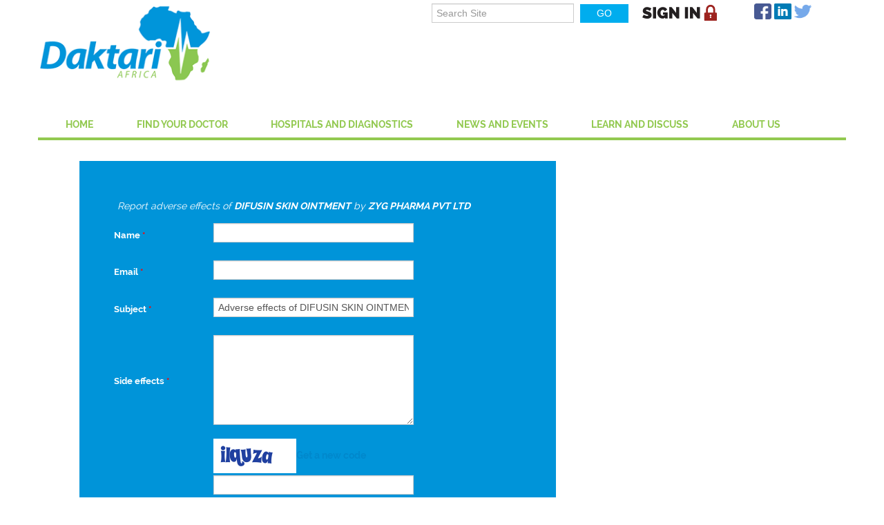

--- FILE ---
content_type: text/html; charset=UTF-8
request_url: https://daktariafrica.com/medicine/raw/report/id/7382/asDialog/1/gridId/raw-medicine-grid
body_size: 4073
content:
<!DOCTYPE html PUBLIC "-//W3C//DTD XHTML 1.0 Transitional//EN"
    "http://www.w3.org/TR/xhtml1/DTD/xhtml1-transitional.dtd">
<html xmlns="http://www.w3.org/1999/xhtml" xml:lang="en" lang="en">
<head>
    <meta http-equiv="Content-Type" content="text/html; charset=utf-8"/>
    <meta name="language" content="en"/>
    <script src="/js/modernizr.custom.js"></script>
        <!-- blueprint CSS framework -->
    <link rel="stylesheet" type="text/css" href="/css/screen.css"
          media="screen, projection"/>
    <link rel="stylesheet" type="text/css" href="/css/print.css"
          media="print"/>
    <link href="/favicon.ico" rel="shortcut icon"
          type="image/vnd.microsoft.icon"/>

    <!--[if lt IE 8]>
    <link rel="stylesheet" type="text/css" href="/css/ie.css"
          media="screen, projection"/>
    <![endif]-->

    <link rel="stylesheet" type="text/css" href="/css/font.css"/>
    <link rel="stylesheet" type="text/css" href="/css/main.css"/>
    <link rel="stylesheet" type="text/css" href="/css/form.css"/>
    <link rel="stylesheet" type="text/css" href="/css/doctors.css"/>
    <link rel="stylesheet" type="text/css" href="/css/desktop.css"/>
    <link rel="stylesheet" type="text/css" href="/css/forum.css"/>
    <link rel="stylesheet" type="text/css" href="/css/menu.css"/>
    <link rel="stylesheet" type="text/css" href="/css/tablet_view.css"/>
    <!--
    <link href='https://fonts.googleapis.com/css?family=Raleway:400,100,200,300,500,600,700,800,900' rel='stylesheet' type='text/css'>
    !-->
    <!--end addition to override tops -->
    <link rel="stylesheet" type="text/css" href="/css/responsive.css"/>
    <meta name="viewport" content="width=device-width, initial-scale=1.0" />
<link rel="stylesheet" type="text/css" href="/assets/876e3cef/css/bootstrap.min.css" />
<link rel="stylesheet" type="text/css" href="/assets/876e3cef/css/bootstrap-responsive.min.css" />
<link rel="stylesheet" type="text/css" href="/assets/876e3cef/css/yiistrap.min.css" />
<link rel="stylesheet" type="text/css" href="/assets/893712be/eflatmenu.css" />
<link rel="stylesheet" type="text/css" href="/assets/893712be/font-awesome/css/font-awesome.css" />
<script type="text/javascript" src="/assets/f6ab3b32/jquery.min.js"></script>
<script type="text/javascript" src="/assets/f6ab3b32/jquery.yiiactiveform.js"></script>
<script type="text/javascript" src="/assets/893712be/eflatmenu.js"></script>
<title>Daktari Africa - Report Medicine</title>

    <div id="fb-root"></div>
    <script type="text/javascript">
        var base_url= window.base_url="https://daktariafrica.com"
    </script>
    <!-- Google AdSense script -->
    <script data-ad-client="ca-pub-3878021197288518" async src="https://pagead2.googlesyndication.com/pagead/js/adsbygoogle.js"></script>
</head>

<body>
<!-- Global site tag (gtag.js) - Google Analytics -->
<script async src="https://www.googletagmanager.com/gtag/js?id=UA-124878416-1"></script>
<script>
    window.dataLayer = window.dataLayer || [];
    function gtag(){dataLayer.push(arguments);}
    gtag('js', new Date());

    gtag('config', 'UA-124878416-1');
</script>

<div class="container raw" id="page">

    <div id="header">
        <div class="row-fluid">
            <div id="logo" class="span5">
                <a id="homebylogo" href="/medicine/raw/report/id/7382/asDialog/1/gridId/raw-medicine-grid"><img id="mainlogo" src="/images/data/findadoctor.png" alt="Daktari Africa" /></a>
            </div>
            <div class="span4">
                <div class="wholesearch">
                    <form id="sitesearch" action="/site/search" method="get">	<div class="col">
		<input placeholder="Search Site" name="SiteSearch[Text]" id="SiteSearch_Text" type="text" />	</div>	
	<div class="col buttons" id="searchbutton">
		<input id="docsearch" type="submit" name="yt1" value="Go" />	</div>
</form>

                </div>
            </div>
            <div id="logoutactioncont">
                <a data-toggle="modal" data-target="#signinmodal" href="#signinmodal"><img src="/images/icons/sign-in-top.png" alt="Sign In" /></a>            </div>
            <div class="socialmedia">
                <ul class="f-icons">

                    <li id="fb-cion"><a href="https://www.facebook.com/DaktariAfrica1" target="_blank"
                                        class="j-media"> &nbsp;</a></li>
                    <li id="linkedin-cion"><a href="https://www.linkedin.com/company/daktari-africa/" target="_blank"
                                              class="j-media"> &nbsp;</a></li>
                    <li id="tw-cion"><a href="https://twitter.com/daktariafrica" target="_blank">&nbsp;</a></li>


                </ul>
                <div class="clear"></div>
            </div>
        </div>
        <div class="header-bottom">

            <!--
			<div id="logo" class="span7">
				<a href="/medicine/raw/report/id/7382/asDialog/1/gridId/raw-medicine-grid"><img src="/images/data/findadoctor.png" alt="Daktari Africa" /></a>				
			</div>
			
			<div class="askadoc span2">
				<a href="/medicine/raw/report/id/7382/asDialog/1/gridId/raw-medicine-grid"><img src="/images/icons/ask-adoc-top.png" alt="Ask a Doctor" /></a>			</div>
			
			<div class="signin span3" >
				
							</div>
			-->
            <div class="clear"></div>
        </div>
        <!-- header-bottom-->

    </div>
    <!-- header -->

    <div id="mainmenu">
        <nav class="nav">

            <a id="touch-menu" class="mobile-menu" href="#"><i class="fa fa-bars"></i>Menu</a>
<nav>
    <ul class="nav-list">

        <li class="nav-item" /><a href="/site/index">Home</a></li><li class="nav-item" /><a href="/doctors">Find Your Doctor</a></li><li class="nav-item" /><a href="/hospital">Hospitals And Diagnostics </a></li><li class="nav-item" /><a href="/news">News and Events</a></li><li class="nav-item" /><a href="/learn">Learn and Discuss</a></li><li class="nav-item" /><a href="/aboutus">About US</a></li>    </ul>
</nav>        </nav>
    </div>
    <!-- mainmenu -->
                <!-- breadcrumbs -->
    
    <div class="span-19">
	<div id="content">
		<div id="styl-cont" class='ClearFix'>
    
    <div id="floatcontents">
        <div class="form horizontal contact-style">

            <form id="contact-form" action="/medicine/raw/report/id/7382/asDialog/1/gridId/raw-medicine-grid" method="post">
                        <p class="note">
                Report adverse effects of <b>DIFUSIN SKIN OINTMENT</b> by
                <b>ZYG PHARMA PVT LTD</b>

            </p>
            <div class="row">
                <label for="ReportForm_name" class="required">Name <span class="required">*</span></label>                <input name="ReportForm[name]" id="ReportForm_name" type="text" />                <div class="errorMessage" id="ReportForm_name_em_" style="display:none"></div>            </div>

            <div class="row">
                <label for="ReportForm_email" class="required">Email <span class="required">*</span></label>                <input name="ReportForm[email]" id="ReportForm_email" type="text" />                <div class="errorMessage" id="ReportForm_email_em_" style="display:none"></div>            </div>

            <div class="row">
                <label for="ReportForm_subject" class="required">Subject <span class="required">*</span></label>                <input size="60" maxlength="128" name="ReportForm[subject]" id="ReportForm_subject" type="text" value="Adverse effects of DIFUSIN SKIN OINTMENT" />                <div class="errorMessage" id="ReportForm_subject_em_" style="display:none"></div>            </div>

            <div class="row">
                <label for="ReportForm_body" class="required">Side effects <span class="required">*</span></label>                <textarea rows="6" cols="50" name="ReportForm[body]" id="ReportForm_body"></textarea>                <div class="errorMessage" id="ReportForm_body_em_" style="display:none"></div>            </div>

                            <div class="row">
                    <label for="ReportForm_verifyCode">Verification Code</label>                    <div class="likeinput">
                        <div class="fcap">
                            <img id="yw0" src="/medicine/raw/captcha/v/6926e17a52b1d" alt="" />                        </div>
                        <input name="ReportForm[verifyCode]" id="ReportForm_verifyCode" type="text" />                        <div class="hint">
                            Please enter the letters as they are shown in the image above.
                            <br/>
                            Letters are not case-sensitive.
                        </div>
                    </div>

                    <div class="errorMessage" id="ReportForm_verifyCode_em_" style="display:none"></div>                </div>
            
            <div class="row buttons">
                <input type="submit" name="yt0" value="Submit" />            </div>

            </form>        </div><!-- form -->
    </div><!--end float contents-->
</div>

	</div><!-- content -->
</div>
<div class="span-5 last">
	<div id="sidebar">
		</div><!-- sidebar -->
</div>

    <div class="clear"></div>

    <div id="footer">
        <div class="copyright span5">
            <span class="footertxt"> Copyright &copy; Daktari Africa 2009 - 2025. All Rights Reserved.</span>
        </div>
        <div class="terms span3">
            <!-- <span class = "footertxt">Terms &amp; Conditions</span>| -->
            <a href="/site/terms"><span class = "footertxt terms">Terms and Conditions</span><span class = "footertxt">|</span></a>        </div>
        <div class="policy span2">
            <a href="/site/privacy"><span class = "footertxt">Privacy Policy</span><span class = "footertxt">|</span></a>        </div>
        <div class="contacts span2">
            <span
                class="footertxt"><a id="contactlink" href="/site/contact">Contact Us </a></span>
        </div>
        <div class="clear"></div>
    </div>
    <!-- footer -->
    <div id="signinmodal" role="dialog" tabindex="-1" class="modal hide fade">
<div class="modal-header">
<button data-dismiss="modal" class="close" type="button">&times;</button><h3></h3></div>
<div class="modal-body">
<div class="form ClearFix">
<form id="login-form" action="/user/signin" method="post">

	<div class="row">
		<label for="LoginForm_username" class="required">Email/Phone Number <span class="required">*</span></label>		<p class="hint">Phone Number International format without "+"</p>
		<input class="reg_input" name="LoginForm[username]" id="LoginForm_username" type="text" />			</div>

	<div class="row">
		<label for="LoginForm_password" class="required">Password <span class="required">*</span></label>		<input class="reg_input" name="LoginForm[password]" id="LoginForm_password" type="password" />			</div>

	<div class="row rememberMe">
		<input id="ytLoginForm_rememberMe" type="hidden" value="0" name="LoginForm[rememberMe]" /><input name="LoginForm[rememberMe]" id="LoginForm_rememberMe" value="1" type="checkbox" />		<label for="LoginForm_rememberMe">Remember me next time</label>			</div>

	<div class="row buttons">
		<a id="recoverylink" href="/user">Register </a>		<a id="recoverylink" href="/recovery">Reset Password </a>		<input class="loginbutton" type="submit" name="yt2" value="SIGN IN" />	</div>
</form></div><!-- form -->

</div>
<div class="modal-footer">
</div>
</div>
</div>
<!-- page -->

<script type="text/javascript" src="/assets/876e3cef/js/bootstrap.min.js"></script>
<script type="text/javascript" src="/js/common.js"></script>
<script type="text/javascript" src="/js/menu.js"></script>
<script type="text/javascript">
/*<![CDATA[*/
jQuery('body').popover({'selector':'a[rel=popover]'});
jQuery('body').tooltip({'selector':'a[rel=tooltip]'});
jQuery('#signinmodal').modal({'backdrop':true,'keyboard':true,'show':false});
jQuery(function($) {
jQuery('#yw0').after("<a id=\"yw0_button\" href=\"\/medicine\/raw\/captcha\/refresh\/1\">Get a new code<\/a>");
jQuery(document).on('click', '#yw0_button', function(){
	jQuery.ajax({
		url: "\/medicine\/raw\/captcha\/refresh\/1",
		dataType: 'json',
		cache: false,
		success: function(data) {
			jQuery('#yw0').attr('src', data['url']);
			jQuery('body').data('captcha.hash', [data['hash1'], data['hash2']]);
		}
	});
	return false;
});

jQuery('#contact-form').yiiactiveform({'validateOnSubmit':true,'attributes':[{'id':'ReportForm_name','inputID':'ReportForm_name','errorID':'ReportForm_name_em_','model':'ReportForm','name':'name','enableAjaxValidation':false,'clientValidation':function(value, messages, attribute) {

if(jQuery.trim(value)=='') {
	messages.push("Name cannot be blank.");
}

}},{'id':'ReportForm_email','inputID':'ReportForm_email','errorID':'ReportForm_email_em_','model':'ReportForm','name':'email','enableAjaxValidation':false,'clientValidation':function(value, messages, attribute) {

if(jQuery.trim(value)=='') {
	messages.push("Email cannot be blank.");
}



if(jQuery.trim(value)!='' && !value.match(/^[a-zA-Z0-9!#$%&'*+\/=?^_`{|}~-]+(?:\.[a-zA-Z0-9!#$%&'*+\/=?^_`{|}~-]+)*@(?:[a-zA-Z0-9](?:[a-zA-Z0-9-]*[a-zA-Z0-9])?\.)+[a-zA-Z0-9](?:[a-zA-Z0-9-]*[a-zA-Z0-9])?$/)) {
	messages.push("Email is not a valid email address.");
}

}},{'id':'ReportForm_subject','inputID':'ReportForm_subject','errorID':'ReportForm_subject_em_','model':'ReportForm','name':'subject','enableAjaxValidation':false,'clientValidation':function(value, messages, attribute) {

if(jQuery.trim(value)=='') {
	messages.push("Subject cannot be blank.");
}

}},{'id':'ReportForm_body','inputID':'ReportForm_body','errorID':'ReportForm_body_em_','model':'ReportForm','name':'body','enableAjaxValidation':false,'clientValidation':function(value, messages, attribute) {

if(jQuery.trim(value)=='') {
	messages.push("Side effects cannot be blank.");
}

}},{'id':'ReportForm_verifyCode','inputID':'ReportForm_verifyCode','errorID':'ReportForm_verifyCode_em_','model':'ReportForm','name':'verifyCode','enableAjaxValidation':false,'clientValidation':function(value, messages, attribute) {

var hash = jQuery('body').data('captcha.hash');
if (hash == null)
	hash = 662;
else
	hash = hash[1];
for(var i=value.length-1, h=0; i >= 0; --i) h+=value.toLowerCase().charCodeAt(i);
if(h != hash) {
	messages.push("The verification code is incorrect.");
}

}}],'errorCss':'error'});
});
/*]]>*/
</script>
</body>
</html>


--- FILE ---
content_type: text/html; charset=utf-8
request_url: https://www.google.com/recaptcha/api2/aframe
body_size: 269
content:
<!DOCTYPE HTML><html><head><meta http-equiv="content-type" content="text/html; charset=UTF-8"></head><body><script nonce="7LxOOkY8aT_sSz99TDGV_A">/** Anti-fraud and anti-abuse applications only. See google.com/recaptcha */ try{var clients={'sodar':'https://pagead2.googlesyndication.com/pagead/sodar?'};window.addEventListener("message",function(a){try{if(a.source===window.parent){var b=JSON.parse(a.data);var c=clients[b['id']];if(c){var d=document.createElement('img');d.src=c+b['params']+'&rc='+(localStorage.getItem("rc::a")?sessionStorage.getItem("rc::b"):"");window.document.body.appendChild(d);sessionStorage.setItem("rc::e",parseInt(sessionStorage.getItem("rc::e")||0)+1);localStorage.setItem("rc::h",'1764155773024');}}}catch(b){}});window.parent.postMessage("_grecaptcha_ready", "*");}catch(b){}</script></body></html>

--- FILE ---
content_type: text/css
request_url: https://daktariafrica.com/css/screen.css
body_size: 2976
content:
/* -----------------------------------------------------------------------

 Blueprint CSS Framework 1.0.1
 http://blueprintcss.org

 * Copyright (c) 2007-Present. See LICENSE for more info.
 * See README for instructions on how to use Blueprint.
 * For credits and origins, see AUTHORS.
 * This is a compressed file. See the sources in the 'src' directory.

 ----------------------------------------------------------------------- */

/* reset.css */
html {
	margin: 0;
	padding: 0;
	border: 0;
}
body, div, span, object, iframe, h1, h2, h3, h4, h5, h6, p, blockquote, pre, a, abbr, acronym, address, code, del, dfn, em, img, q, dl, dt, dd, ol, ul, li, fieldset, form, label, legend, table, caption, tbody, tfoot, thead, tr, th, td, article, aside, dialog, figure, footer, header, hgroup, nav, section {
	margin: 0;
	padding: 0;
	border: 0;
	font-size: 100%;
	/*font: inherit;*/
	vertical-align: baseline;
}
article, aside, details, figcaption, figure, dialog, footer, header, hgroup, menu, nav, section {
	display: block;
}
body {
	line-height: 1.5;
	background: white;
}
table {
	border-collapse: separate;
	border-spacing: 0;
}
caption, th, td {
	text-align: left;
	font-weight: normal;
	float: none !important;
}
table, th, td {
	vertical-align: middle;
}
blockquote:before, blockquote:after, q:before, q:after {
	content: '';
}
blockquote, q {
	quotes: "" "";
}
a img {
	border: none;
}
:focus {
	outline: 0;
}

/* typography.css */
html {
	font-size: 100.01%;
}
body {
	font-size: 75%;
	color: #222;
	background: #fff;
	/*font-family: 'Quicksand', sans-serif;*/
	font-family:sans-serif;
}
h1, h2, h3, h4, h5, h6 {
	font-weight: normal;
	color: #111;
}
h1 {
	font-size: 2em;
	line-height: 1;
	margin-bottom: 0.5em;
}
h2 {
	font-size: 1.6em;
	margin-bottom: 0.75em;
}
h3 {
	font-size: 1.4em;
	line-height: 1;
	margin-bottom: 1em;
}
h4 {
	font-size: 1.2em;
	line-height: 1.25;
	margin-bottom: 1.25em;
}
h5 {
	font-size: 1em;
	font-weight: bold;
	margin-bottom: 1.5em;
}
h6 {
	font-size: 1em;
	font-weight: bold;
}
h1 img, h2 img, h3 img, h4 img, h5 img, h6 img {
	margin: 0;
}
p {
	margin: 0 0 1.5em;
}
.left {
	float: left !important;
}
p .left {
	margin: 1.5em 1.5em 1.5em 0;
	padding: 0;
}
.right {
	float: right !important;
}
p .right {
	margin: 1.5em 0 1.5em 1.5em;
	padding: 0;
}
a:focus, a:hover {
	color: #09f;
}
a {
	color: #06c;
	text-decoration: underline;
}
blockquote {
	margin: 1.5em;
	color: #666;
	font-style: italic;
}
strong, dfn {
	font-weight: bold;
}
em, dfn {
	font-style: italic;
}
sup, sub {
	line-height: 0;
}
abbr, acronym {
	border-bottom: 1px dotted #666;
}
address {
	margin: 0 0 1.5em;
	font-style: italic;
}
del {
	color: #666;
}
pre {
	margin: 1.5em 0;
	white-space: pre;
}
pre, code, tt {
	font: 1em 'andale mono', 'lucida console', monospace;
	line-height: 1.5;
}
li ul, li ol {
	margin: 0;
}
ul, ol {
	margin: 0 1.5em 1.5em 0;
	padding-left: 1.5em;
}

/* begin place edit */

/* original
ul {
	list-style-type: disc;
}
*/
ul {
	list-style-type: none;
}

ul.aboutmenu li {
display: inline-block;
background: #ffffff;
/* line-height: 38px; */
font-size: 11px;
margin-right: 2px;
}


/* end place edit */

ol {
	list-style-type: decimal;
}
dl {
	margin: 0 0 1.5em 0;
}
dl dt {
	font-weight: bold;
}
dd {
	margin-left: 1.5em;
}
table {
	margin-bottom: 1.4em;
	width: 100%;
}
th {
	font-weight: bold;
}
thead th {
	background: #c3d9ff;
}
th, td, caption {
	padding: 4px 10px 4px 5px;
}
tfoot {
	font-style: italic;
}
caption {
	background: #eee;
}
.small {
	font-size: .8em;
	margin-bottom: 1.875em;
	line-height: 1.875em;
}
.large {
	font-size: 1.2em;
	line-height: 2.5em;
	margin-bottom: 1.25em;
}
.hide {
	display: none;
}
.quiet {
	color: #666;
}
.loud {
	color: #000;
}
.highlight {
	background: #ff0;
}
.added {
	background: #060;
	color: #fff;
}
.removed {
	background: #900;
	color: #fff;
}
.first {
	margin-left: 0;
	padding-left: 0;
}
.last {
	margin-right: 0;
	padding-right: 0;
}
.top {
	margin-top: 0;
	padding-top: 0;
}
.bottom {
	margin-bottom: 0;
	padding-bottom: 0;
}

/* grid.css */
.container {
	width: 950px;
	margin: 0 auto;
}
.column, .span-1, .span-2, .span-3, .span-4, .span-5, .span-6, .span-7, .span-8, .span-9, .span-10, .span-11, .span-12, .span-13, .span-14, .span-15, .span-16, .span-17, .span-18, .span-19, .span-20, .span-21, .span-22, .span-23, .span-24 {
	float: left;
	margin-right: 10px;
}
.last {
	margin-right: 0;
}
.span-1 {
	width: 30px;
}
.span-2 {
	width: 70px;
}
.span-3 {
	width: 110px;
}
.span-4 {
	width: 150px;
}
.span-5 {
	width: 190px;
}
.span-6 {
	width: 230px;
}
.span-7 {
	width: 270px;
}
.span-8 {
	width: 310px;
}
.span-9 {
	width: 350px;
}
.span-10 {
	width: 390px;
}
.span-11 {
	width: 430px;
}
.span-12 {
	width: 470px;
}
.span-13 {
	width: 510px;
}
.span-14 {
	width: 550px;
}
.span-15 {
	width: 590px;
}
.span-16 {
	width: 630px;
}
.span-17 {
	width: 670px;
}
.span-18 {
	width: 710px;
}
.span-19 {
	width: 750px;
}
.span-20 {
	width: 790px;
}
.span-21 {
	width: 830px;
}
.span-22 {
	width: 870px;
}
.span-23 {
	width: 910px;
}
.span-24 {
	width: 950px;
	margin-right: 0;
}
input.span-1, textarea.span-1, input.span-2, textarea.span-2, input.span-3, textarea.span-3, input.span-4, textarea.span-4, input.span-5, textarea.span-5, input.span-6, textarea.span-6, input.span-7, textarea.span-7, input.span-8, textarea.span-8, input.span-9, textarea.span-9, input.span-10, textarea.span-10, input.span-11, textarea.span-11, input.span-12, textarea.span-12, input.span-13, textarea.span-13, input.span-14, textarea.span-14, input.span-15, textarea.span-15, input.span-16, textarea.span-16, input.span-17, textarea.span-17, input.span-18, textarea.span-18, input.span-19, textarea.span-19, input.span-20, textarea.span-20, input.span-21, textarea.span-21, input.span-22, textarea.span-22, input.span-23, textarea.span-23, input.span-24, textarea.span-24 {
	border-left-width: 1px;
	border-right-width: 1px;
	padding-left: 5px;
	padding-right: 5px;
}
input.span-1, textarea.span-1 {
	width: 18px;
}
input.span-2, textarea.span-2 {
	width: 58px;
}
input.span-3, textarea.span-3 {
	width: 98px;
}
input.span-4, textarea.span-4 {
	width: 138px;
}
input.span-5, textarea.span-5 {
	width: 178px;
}
input.span-6, textarea.span-6 {
	width: 218px;
}
input.span-7, textarea.span-7 {
	width: 258px;
}
input.span-8, textarea.span-8 {
	width: 298px;
}
input.span-9, textarea.span-9 {
	width: 338px;
}
input.span-10, textarea.span-10 {
	width: 378px;
}
input.span-11, textarea.span-11 {
	width: 418px;
}
input.span-12, textarea.span-12 {
	width: 458px;
}
input.span-13, textarea.span-13 {
	width: 498px;
}
input.span-14, textarea.span-14 {
	width: 538px;
}
input.span-15, textarea.span-15 {
	width: 578px;
}
input.span-16, textarea.span-16 {
	width: 618px;
}
input.span-17, textarea.span-17 {
	width: 658px;
}
input.span-18, textarea.span-18 {
	width: 698px;
}
input.span-19, textarea.span-19 {
	width: 738px;
}
input.span-20, textarea.span-20 {
	width: 778px;
}
input.span-21, textarea.span-21 {
	width: 818px;
}
input.span-22, textarea.span-22 {
	width: 858px;
}
input.span-23, textarea.span-23 {
	width: 898px;
}
input.span-24, textarea.span-24 {
	width: 938px;
}
.append-1 {
	padding-right: 40px;
}
.append-2 {
	padding-right: 80px;
}
.append-3 {
	padding-right: 120px;
}
.append-4 {
	padding-right: 160px;
}
.append-5 {
	padding-right: 200px;
}
.append-6 {
	padding-right: 240px;
}
.append-7 {
	padding-right: 280px;
}
.append-8 {
	padding-right: 320px;
}
.append-9 {
	padding-right: 360px;
}
.append-10 {
	padding-right: 400px;
}
.append-11 {
	padding-right: 440px;
}
.append-12 {
	padding-right: 480px;
}
.append-13 {
	padding-right: 520px;
}
.append-14 {
	padding-right: 560px;
}
.append-15 {
	padding-right: 600px;
}
.append-16 {
	padding-right: 640px;
}
.append-17 {
	padding-right: 680px;
}
.append-18 {
	padding-right: 720px;
}
.append-19 {
	padding-right: 760px;
}
.append-20 {
	padding-right: 800px;
}
.append-21 {
	padding-right: 840px;
}
.append-22 {
	padding-right: 880px;
}
.append-23 {
	padding-right: 920px;
}
.prepend-1 {
	padding-left: 40px;
}
.prepend-2 {
	padding-left: 80px;
}
.prepend-3 {
	padding-left: 120px;
}
.prepend-4 {
	padding-left: 160px;
}
.prepend-5 {
	padding-left: 200px;
}
.prepend-6 {
	padding-left: 240px;
}
.prepend-7 {
	padding-left: 280px;
}
.prepend-8 {
	padding-left: 320px;
}
.prepend-9 {
	padding-left: 360px;
}
.prepend-10 {
	padding-left: 400px;
}
.prepend-11 {
	padding-left: 440px;
}
.prepend-12 {
	padding-left: 480px;
}
.prepend-13 {
	padding-left: 520px;
}
.prepend-14 {
	padding-left: 560px;
}
.prepend-15 {
	padding-left: 600px;
}
.prepend-16 {
	padding-left: 640px;
}
.prepend-17 {
	padding-left: 680px;
}
.prepend-18 {
	padding-left: 720px;
}
.prepend-19 {
	padding-left: 760px;
}
.prepend-20 {
	padding-left: 800px;
}
.prepend-21 {
	padding-left: 840px;
}
.prepend-22 {
	padding-left: 880px;
}
.prepend-23 {
	padding-left: 920px;
}
.border {
	padding-right: 4px;
	margin-right: 5px;
	border-right: 1px solid #ddd;
}
.colborder {
	padding-right: 24px;
	margin-right: 25px;
	border-right: 1px solid #ddd;
}
.pull-1 {
	margin-left: -40px;
}
.pull-2 {
	margin-left: -80px;
}
.pull-3 {
	margin-left: -120px;
}
.pull-4 {
	margin-left: -160px;
}
.pull-5 {
	margin-left: -200px;
}
.pull-6 {
	margin-left: -240px;
}
.pull-7 {
	margin-left: -280px;
}
.pull-8 {
	margin-left: -320px;
}
.pull-9 {
	margin-left: -360px;
}
.pull-10 {
	margin-left: -400px;
}
.pull-11 {
	margin-left: -440px;
}
.pull-12 {
	margin-left: -480px;
}
.pull-13 {
	margin-left: -520px;
}
.pull-14 {
	margin-left: -560px;
}
.pull-15 {
	margin-left: -600px;
}
.pull-16 {
	margin-left: -640px;
}
.pull-17 {
	margin-left: -680px;
}
.pull-18 {
	margin-left: -720px;
}
.pull-19 {
	margin-left: -760px;
}
.pull-20 {
	margin-left: -800px;
}
.pull-21 {
	margin-left: -840px;
}
.pull-22 {
	margin-left: -880px;
}
.pull-23 {
	margin-left: -920px;
}
.pull-24 {
	margin-left: -960px;
}
.pull-1, .pull-2, .pull-3, .pull-4, .pull-5, .pull-6, .pull-7, .pull-8, .pull-9, .pull-10, .pull-11, .pull-12, .pull-13, .pull-14, .pull-15, .pull-16, .pull-17, .pull-18, .pull-19, .pull-20, .pull-21, .pull-22, .pull-23, .pull-24 {
	float: left;
	position: relative;
}
.push-1 {
	margin: 0 -40px 1.5em 40px;
}
.push-2 {
	margin: 0 -80px 1.5em 80px;
}
.push-3 {
	margin: 0 -120px 1.5em 120px;
}
.push-4 {
	margin: 0 -160px 1.5em 160px;
}
.push-5 {
	margin: 0 -200px 1.5em 200px;
}
.push-6 {
	margin: 0 -240px 1.5em 240px;
}
.push-7 {
	margin: 0 -280px 1.5em 280px;
}
.push-8 {
	margin: 0 -320px 1.5em 320px;
}
.push-9 {
	margin: 0 -360px 1.5em 360px;
}
.push-10 {
	margin: 0 -400px 1.5em 400px;
}
.push-11 {
	margin: 0 -440px 1.5em 440px;
}
.push-12 {
	margin: 0 -480px 1.5em 480px;
}
.push-13 {
	margin: 0 -520px 1.5em 520px;
}
.push-14 {
	margin: 0 -560px 1.5em 560px;
}
.push-15 {
	margin: 0 -600px 1.5em 600px;
}
.push-16 {
	margin: 0 -640px 1.5em 640px;
}
.push-17 {
	margin: 0 -680px 1.5em 680px;
}
.push-18 {
	margin: 0 -720px 1.5em 720px;
}
.push-19 {
	margin: 0 -760px 1.5em 760px;
}
.push-20 {
	margin: 0 -800px 1.5em 800px;
}
.push-21 {
	margin: 0 -840px 1.5em 840px;
}
.push-22 {
	margin: 0 -880px 1.5em 880px;
}
.push-23 {
	margin: 0 -920px 1.5em 920px;
}
.push-24 {
	margin: 0 -960px 1.5em 960px;
}
.push-1, .push-2, .push-3, .push-4, .push-5, .push-6, .push-7, .push-8, .push-9, .push-10, .push-11, .push-12, .push-13, .push-14, .push-15, .push-16, .push-17, .push-18, .push-19, .push-20, .push-21, .push-22, .push-23, .push-24 {
	float: left;
	position: relative;
}
div.prepend-top, .prepend-top {
	margin-top: 1.5em;
}
div.append-bottom, .append-bottom {
	margin-bottom: 1.5em;
}
.box {
	padding: 1.5em;
	margin-bottom: 1.5em;
	background: #e5eCf9;
}
hr {
	background: #ddd;
	color: #ddd;
	clear: both;
	float: none;
	width: 100%;
	height: 1px;
	margin: 0 0 17px;
	border: none;
}
hr.space {
	background: #fff;
	color: #fff;
	visibility: hidden;
}
.clearfix:after, .container:after {
	content: "\0020";
	display: block;
	height: 0;
	clear: both;
	visibility: hidden;
	overflow: hidden;
}
.clearfix, .container {
	display: block;
}
.clear {
	clear: both;
}

/* edit 22-05-14 */


--- FILE ---
content_type: text/css
request_url: https://daktariafrica.com/css/main.css
body_size: 9159
content:
/* apply a natural box layout model to all elements */
*, *:before, *:after {
  -moz-box-sizing: border-box; -webkit-box-sizing: border-box; box-sizing: border-box;
 }
body
{
	margin: 0;
	padding: 0;
	color: #555;
	/*font: normal 10pt Arial,Helvetica,sans-serif;*/
	/*font-family: 'Quicksand', sans-serif;*/
	font-family: 'Raleway', sans-serif !important;
	font-weight:400;
	font-size:10pt;
	background: #EFEFEF;
}
a{
	font-weight: 700;
	text-decoration: none;
}
body a:hover,body a:focus{
text-decoration: none;	
}
#page
{
	margin-top: 5px;
	margin-bottom: 5px;
	background: white;

}

#header
{
	margin: 0;
	padding: 0;
	
}

div#content
{
    padding: 0;
}

#sidebar
{
	padding: 20px 20px 20px 0;
}

#footer
{
	background:#0094D9;
	color:#FFFFFF;
	font-size: 0.8em;
	text-align: center;
	border-top: 1px solid #C9E0ED;
	text-transform: uppercase;
	font-weight: 700;
	font-size: 13px;
	padding: 20px 0;
}

#mainmenu
{
	
	border-bottom: 4px #92C950 solid;
	color:#92C950;
}

#mainmenu ul
{
	
	margin:0px;
}

#mainmenu ul li
{
	display: inline;
	line-height: 30px;
}

#mainmenu ul li a
{
	color:#92C950;
	background-color:transparent;
	font-size:13px;
	font-weight:bold;
	text-decoration:none;
	padding:8px 20px;
	text-transform:uppercase;
}

#mainmenu ul li.active a {
	color: #FFFFFF;
	background-color:#0094D9;
	text-decoration:none;
}

#mainmenu ul li.active a:hover {
	color: #FFFFFF;
	background-color:#0094D9;
	text-decoration:none;
}

#mainmenu ul li a:hover {
    /*background-color: #00beff;*/
    color: #0094D9;
    
    text-decoration: none;
}

div.flash-error, div.flash-notice, div.flash-success
{
	padding:.8em;
	margin-bottom:1em;
	border:2px solid #ddd;
}


div.flash-error
{
	background:#FBE3E4;
	color:#8a1f11;
	border-color:#FBC2C4;
}

img {
    image-orientation: from-image;
}

div.flash-notice
{
	background:#FFF6BF;
	color:#514721;
	border-color:#FFD324;
}

div.flash-success
{
	background:#E6EFC2;
	color:#264409;
	border-color:#C6D880;
}

div.flash-error a
{
	color:#8a1f11;
}

div.flash-notice a
{
	color:#514721;
}

div.flash-success a
{
	color:#264409;
}

div.form .rememberMe label
{
	display: inline;
}

div.view
{
	padding: 10px;
	margin: 10px 0;
	border: 1px solid #C9E0ED;
	overflow: hidden;
}

div.breadcrumbs
{
	font-size: 0.9em;
	padding: 5px 20px;
}

div.breadcrumbs span
{
	font-weight: bold;
}

div.search-form
{
	padding: 10px;
	margin: 10px 0;
	background: #eee;
}

.portlet
{

}

.portlet-decoration
{
	padding: 3px 8px;
	background: #B7D6E7;
	border-left: 5px solid #6FACCF;
}

.portlet-title
{
	font-size: 12px;
	font-weight: bold;
	padding: 0;
	margin: 0;
	color: #298dcd;
}

.portlet-content
{
	font-size:0.9em;
	margin: 0 0 15px 0;
	padding: 5px 8px;
	background:#EFFDFF;
}

.portlet-content ul
{
	list-style-image:none;
	list-style-position:outside;
	list-style-type:none;
	margin: 0;
	padding: 0;
}

.portlet-content li
{
	padding: 2px 0 4px 0px;
}

.operations
{
	list-style-type: none;
	margin: 0;
	padding: 0;
}

.operations li
{
	padding-bottom: 2px;
}

.operations li a
{
	font: bold 12px Arial;
	color: #0066A4;
	display: block;
	padding: 2px 0 2px 8px;
	line-height: 15px;
	text-decoration: none;
}

.operations li a:visited
{
	color: #0066A4;
}

.operations li a:hover
{
	background: #80CFFF;
}

/*
ul.f-icons li {
width: 23px;
height: 23px;
margin-bottom: 4px;
background-image: url(../images/icons/social-icons.png);
display: inline-block;
}
ul.f-icons{
	display: inline-block;
	float: right;
}
ul.f-icons li#fb-cion {
background-position: 0px -102px;
}
ul.f-icons li#yt-cion {
background-position: 0px -77px;
}
ul.f-icons li#gp-cion {
background-position: 0px -27px;
}
ul.f-icons li#tw-cion {
background-position: 0px -52px;
}

*/
ul.secondarymenu{
	list-style: none;
	background:#D0D2D3;
	margin:0;
}
ul.secondarymenu li{
	display: inline-block;
	padding:10px 10px;
	text-transform:uppercase;
	color:#000000;
}
ul.secondarymenu li a{
	text-decoration: none;
	font-weight:700;
	color:#000000;
}
ul.sidelinks{
	list-style: none;
	width: 400px;
	margin:0;
	float: left;
}
ul.sidelinks li{
	background:#0094D9;
	line-height: 225%;
	margin-bottom:10px;
	text-align: center;
}
ul.sidelinks li a{
	color:#FFFFFF;
	text-transform:uppercase;
	font-size: 26px;
	display: block;
	padding: 25px 0;
}
ul.sidelinks li span.main{
	display: block;
}
ul.sidelinks li a span.click-here{
	display: block;
	font-size: 20px;
}
div.home-slider{
	width:713px;
	float:right;
}
div.action-image{
	background:url(../images/icons/home-bottom.png);
	width:76px;
	height:68px;
	display: inline-block;
	float:left;
	
	
}
div.home-blogs div.action-image{background-position: -84px 0px;	}
div.home-forums div.action-image{background-position: -168px 0px;	}
div.home-lounge div.action-image{background-position: -249px 0px;	}
div.action-details{
display: inline-block;
float:right;
width:183px;
padding-right: 15px;	
}
div.action-details h4{
	padding:0;
	margin:0;
	text-transform:uppercase;
	font-size: 16px;
}
a.action-readmore{
	display: block;
	color:#91C84F;
	text-transform:uppercase;
	font-size: 11px;
	
}
span.desc{
	font-size: 12px;
	line-height: 150%;
}
div.home-bottom{
	/*padding-bottom:30px;*/
	padding:10px 0;
}
div.home-bottom .span3{
	margin-left:0;
	width: 280.5px;
}
div.login-reg{
	width:100%;
	margin-top:20px;
	overflow:hidden;
	margin-bottom: 60px 
}
div.site-login{
	
	float:right;
	width:50%;
}

div.site-reg{
	float:left;
	width:50%;
	/* margin-bottom:150px; */
}
div.login-reg div.form,div.login-reg h1{
	width: 550px;
	margin:auto;	
}
div.login-reg h1{
	color:#0094D9;
	font-weight: 700;
	font-size: 23px;
	text-transform:uppercase;
	padding:10px 0;
	border-bottom: 1px #c5c5c5 solid;
	margin-bottom: 20px;
}
div.login-reg div.form{

	background:#0094D9;
}
div.login-reg  div.form label{
	color: #FFFFFF;
}
div.login-reg select{
	width: 206px;
}
input.loginbutton{
	float:right;
	color:#0094D9;
	border:none;
	background:#FFFFFF;
	text-transform:uppercase;
	
}
div#doctor-number-row{
	display: none;
}
/* profile page/ doctor search page*/
div.profile-page{
	width:988px;
	margin:auto;
	margin-top: 30px;
}
div.profile-page .left{
	float:left;
	width:235px;
}
div.profile-page .right{
	float:left;
	width:694px;
	margin-left:50px;
	
}
div.profile-page .right .name {
	background:#91C84F;
	color:#ffffff;
	font-size: 32px;
	font-weight: 700;
	padding:5px 15px;
	line-height: 120%;
}
.name span#doctor-number{
	display: inline-block;
	border-left: 3px solid #ffffff;
	padding-left:5px;
}

div.biodata{
	border:#91C84F 1px solid;
	margin:15px 0;
	padding: 5px 15px;

}
div.qq-upload-button{
	width:235px;
	background:#91C84F;
}
div.qq-upload-button-hover{
	background:#91C84F;
}
div.form  form#practice-form{
background: #0094D9;
padding: 20px;
}/*
div.form  form#practice-form label{
	width: 250px;
	color:#ffffff;
}*/

/* New Edit Begin*/
body div.form input[type='submit']{
	width: 70px; height: 25px; 
	color: #0195db; 
	font-weight: bold !important; 
	font-size: 0.85em; 
	text-transform: uppercase;
	border: none;
	background: #ffffff;
}


div.form input#LoginForm_rememberMe{
	height: 15px; 
	width: 15px; 
	margin-left: 143px; 
	margin-right: 10px;
}

div.form #login-form{
	/*height: 130px;*/
}

div.form input.reg_input, div.form select#User_UserType{
	width: 325px;
	/* height: 23px;*/
}

/* New Edit end*/
div.signin.span3{
	margin-left:0;
	text-align: right;
	
}

body .grid-view table.items th{
	background: #0195db;
	border-bottom: 4px solid #92c950;
	/*text-transform: uppercase;*/
	
}

div#qualification-grid th a{color: #ffffff;}

div.biodata div.form label{
	color: #ffffff;
}

div.biodata div.form form#personaldetails-form div.row input[type='text']{
	width: 440px;
	height: 28px;
}

div.peronal-details div.form{
	background: #0195db;
}

div.biodata div.form form#personaldetails-form div.row input[type='submit']{
	background: #ffffff;
	border: none;
	width: 10px;
	
}

div.header-bottom div.signin a#logoutaction{
	background: url("../images/icons/logout.png") no-repeat;
	margin-left: 0px;
}

/*
 a#logoutaction,a#profileaction{
 	display:inline-block;
 	min-width:200px;
 	height:40px;
 	font-size: 0px;
 }
*/

a#profileaction{
	background:url("../images/icons/profile.png") no-repeat;
	
	height:28px;
}

div.profile-page div.right div.form form{
background: #0094D9;
padding: 50px;
color: #ffffff;
}

div.profile-page div.right div.form form select{
	width: 310px;
}
/*
div.form form#practice-form div.row textarea, div.profile-page div.right div.form form select, div.profile-page div.right div.form form input[type='text']{
	width: 380px;
}*/

div.profile-page div.right div.form form input[type='submit']{
	float: right;
	margin-right: 20px;
}

div#content div.form{
	/* background: #0094D9; */
	padding: 30px;
	width: 500px;
	color: #ffffff;
	margin-bottom: 40px;
}

div#content div.form div.row select, div#content div.form div.row input[type='password'], div#content div.form div.row input[type='text'], div#content div.form div.row textarea{
	width: 290px;
}

div#content div.form div.row input[type='submit']{
	float: right;
	margin-right: 0px;
}

div#footer div.contacts a#contactlink{
	color: white;
}


div.form .errorMessage{
	color: white;
	font-size: 0.9em;
	font-weight: bold;
	
}

div.form .errorSummary{color: #000;}

div.login-reg div#pull-men{height: 250px;}

/*
 contact us form
 */

/* edit 28-05-14 */
div.about-content div#styl-cont{
	padding: 10px 0px 30px;
	/*width: 700px;*/
}

div.about-content div#styl-cont div#floatcontents{
	height: 555px;
}


div.about-content div#styl-cont div#floatcontents div.contact-style{
	float: left;
}

div.about-content div#styl-cont div#floatcontents div#physi-loc{
	float: left;
	width: 310px;
	margin-left: 20px;
}

div.about-content div#styl-cont div.form{
	background: #0094D9;
	color: #ffffff;
}

div.about-content div#styl-cont div.form div.row input[type='submit']{
	float: right;
}

div.about-content div#styl-cont div.form div.row input[type='text'], 
div.about-content div#styl-cont div.form div.row textarea{
	width: 370px;
}

div.about-content div#styl-cont div.form div.row input#ContactForm_verifyCode{
	width: 150px;
}

div.aboutpage div.about-content div#styl-cont h1{
	color: #0094D9;
	
}

div.about-content div#styl-cont div.form div.row div.likeinput div.fcap a#yw0_button{
	color: #0094D9;
	padding: 6px;
	background: #ffffff;
	margin-left: 15px;
}

div.about-content div#styl-cont div.form div.row input[type='submit']{
	width: 100px;
	height: 35px;
}

div.about-content div#styl-cont div.form div.row div.likeinput div.hint{
	color: #ffffff;
}

div#header div.header-bottom div#logo a img{
	margin-left: -25px;
}

#logo
{
	padding: 15px 0px 10px 0px; ;
	font-size: 200%;
	margin-top: -20px;
}

div#content div.login-reg div.site-reg h1, div#content div.login-reg div.site-login h1{
	text-transform: uppercase;
}


div.aboutpage div.banner-container li a:last-child{
	padding: 10px 22px 10px 16.4px;
		
}

div.aboutpage div.banner-container li a{
	font-size: 14px;
	margin: 0px 15px 0px 15px;
}

div.aboutpage div.banner-container li{
	/*margin-left: 25px;
	width: 210px;*/
	text-align: center;
}
h1.learntitle {
font-size: 28px;
}

/* beginn doctor styling */

/* end doctor styling */

/* beginn doc container split-div */
body div#content div.doctors div.adoctor div.docimage, body div#content div.doctors div.adoctor div#details-container{
	float: left;
}

body div#content div.doctors div.adoctor div#details-container div.min-profile{
	margin-left: 50px;
	width: 950px;
	line-height: 1;
}

div.doccontact{
	margin-top: -40px;
}

/* end doc container split-div */


/*contact form */
body div.form .row{
	margin: 13px 0px;
}

body div.form .row:first-child{
	margin-top: 0px;
}

body div.form form#user-form{
	margin: 0 0 -10px;
}
/*contact form */

/* blog section */
body div#content h1{
	color: #92c950;
}
body div#comment-head p{
	padding: 10px;
	color: #FFFFFF;
	background: #0095da;
	font-weight: bold;
}

#comment-head{
	float: left;

	margin-right: 20px;
	margin-top: 20px;
	vertical-align: bottom;
}

#comment-body{
	border: thin solid #0095da;
	margin-bottom: 30px;
	float: left;
	/*width: 860px;*/
	padding: 15px;
}

body #group-subs{
	list-style-type: none;
	 margin: 30px 0px;
	 
}

body #group-subs li{
	display: inline; 
	float:left;

}

body #group-subs li div{
	color: #58595b;
	text-transform: uppercase;
	font-size: 20px;
}

body #group-subs li a{
	text-transform: uppercase;
	color: #58595b;
	padding: 10px;
	font-weight: normal;
	
}

body div.pos-content{
	float: left;
	margin-top: 20px;
}

div#content div.form.blogform{
	width: 100%;
	background:#ffffff;
	color: #0094D9;
}
div#cke_Notes, div#cke_Body,.redactor_box,.cke_float .cke_top{
	width: 85%;
	float:right;
	margin-left: 20px;
}

body div.blogform form#blog-form div.row label{
	padding: 5px;
	margin-right: 20px;
	
}

body .cke_browser_webkit{
	margin-left: 30px;
}

body div.blogform form#blog-form div.row input[type='submit'], body div.blogform form#blog-form div.row label{
	color: #ffffff;
	background: #0094D9;
}
span.data-label{
font-weight:700;	
}
/* end blog section */

.ClearFix:before, .ClearFix:after { content: " ";  display: table; }
.ClearFix:after { clear: both; }
.ClearFix {  *zoom: 1;}


ul.trackmenu{
	list-style: none;
}
ul.trackmenu li{
	display: inline-block;
	margin:20px;
}
ul.trackmenu li a{
	display: block;
}
ul.operations li a{
	font-family: Quicksand, sans-serif;
	text-transform:uppercase;
}
/*
body .pager li > a, .pager li > span{
	border-radius: 0;
	border:none;
	
}

body ul.yiiPager a:link, body ul.yiiPager a:visited{
	border:none;
	color:#0094D9;
}
body .list-view .pager{
	margin-bottom: 10px;
}
body .pager li > a:hover, body .pager li > a:focus{
	background:#0094D9;
}
body ul.yiiPager .selected a{
	background:#0094D9;
}
*/
div.row div.col{
	width: 33%;
	float:left;
}
div.row div.col.two{
	width: 66%;
	
}
div.row div.col.buttons{
	padding-top: 55px;
}
div.profile-page div.right div.add div.form form{
	padding:5px 50px;
	
}
div.profile-page div.right div.add div.form div.row{
	margin-bottom:0;
}
div.profile-page div.right div.grid-view div.summary{
	display: none;
}
div.form form div.row div.col input[type='text']{
	width: 160px;
}
div.form form div.row div.col select{
	width: 160px;
}
div.row div.col.odd.buttons {
	padding-top:0;
	float: right;
}
div#facilityLogo{
	width:290px;
	float:right;
}


/* cmt 130514

div.facility_sub{
box-shadow: 1px 2px 3px 1px #6B6B6B;
-moz-box-shadow: 1px 2px 3px 1px #6B6B6B;
-webkit-box-shadow: 1px 2px 3px 1px #6B6B6B;
border: none;	
margin-bottom:20px;
padding:20px 15px;
}

div.kcol{
	border-bottom:#221E1F 1px solid;
	margin-bottom:20px;
	
}

*/

a#viewmore{
	background:#91C84F;
	color:#ffffff;
	text-transform:uppercase;
	padding:5px;
	font-size: 10px;
}

div.facility_details{
	width:310px;
	float:right;
}
div.facility_image{
	width: 145px;
	float:left;
}
div.facility_details div.desc{
	height: 140px;
	overflow:hidden;	
}
h4.name{
	color:#0094D9;
	text-transform: capitalize;
}


/* Edit 06-06-14 ver1 */
body div#content div.facility{
	margin-left: 40px;
	margin-top: 20px;
}

body div#content div.facility div.facility_logo{
	width: 220px;
}

body div#content div.facility div.top_right,
body div#content div.facility div.bottom_right,
body div#content div.facility div.facility_logo,
body div#content div.facility div.bottom,
body div#content div.facility div.bottom div.details,
body div#content div.facility div.bottom div.maplink{
	float: left;
}
body div#content div.facility div.bottom_right,
body div#content div.facility div.top_right{
	width: 880px;
	padding:0 20px;
	float: right;
}
div.user-pic{
	max-height:235px;
	overflow: hidden;
}

body div#content div.facility div.top_right div.top_right_bottom div.phone,
body div#content div.facility div.top_right div.top_right_bottom div.adress,
body div#content div.facility div.top_right div.top_right_bottom div.online{
	width: 200px;
	float: left;
	margin-right: 77px;
}

body div#content div.facility div.top{
	/* padding-top: 60px; */
}

body div#content div.facility div.bottom div.details{
	/*width: 300px;
        margin-left: 220px;
        margin-right: 85px;*/
}

/* body div#content div.facility div.bottom div.maplink */

body div#content div.facility div.bottom{
	padding: 50px 0px;
}

body div#content div.facility div.top div.top_right div.facility_name{
	padding: 20px 0px;
	color: #0095DA;
	font-weight: 400;
	font-size: 30px;
}
ul{
	
}
/*
body div#content div.facility div.top_right div.top_right_bottom div.phone h4,
body div#content div.facility div.top_right div.top_right_bottom div.adress h4,
body div#content div.facility div.top_right div.right_bottom div.online h4,
h4.tabish{
	background-color: #92C950;
	color: #ffffff;
	font-weight: 200;
	text-align: center;
	padding: 7px 0px;
	text-transform: uppercase;
	font-size: 15px;
}
*/
.bottom_right h4.tabish{
	width:80%;
	margin: auto;
}
div.third{
	width: 33%;
	float:left;
}
body div#content div.facility div.top_right div.top_right_bottom p{
	/*margin-left: 20px;*/
}
input.iframebutton{
	border: none;
	width: 480px !important;
	height: 70px;
	font-size: 23px;
	color: #ffffff;
	background: #92C950 url(../images/facilitylogo/map.png) no-repeat 5px 3px;	
	text-transform: uppercase;
}
body div#content div.facility div.bottom div.maplink input[type = 'button']{
	/* margin-top: 70px; |comment| email item 9 */
        margin-top: 20px !important;
}

body div#content div.facility div.bottom div.details ul{
	list-style-type: decimal;
}

body div#content div.facility div.bottom div.details h3{
	color: #0095DA;
	font-weight: 400;
	font-size: 28px;
}

body div#content div#facilitysrc{
	background-color: #0094da;
	width: 1100px;
	height: 100px;
	margin-bottom: 20px;
}


/* Edit 06-06-14 ver2 */

div#logoutactioncont{
	width: 120px;
}

div.socialmedia{
	width: 130px;
	height: 80px;
}

body ul.f-icons{
	/* margin-top: 30px !important; */
}

div#logoutactioncont, div.socialmedia{
	float: left;
}

body div.header-top{
	float: right;
	/* margin-bottom: 20px; */
	/* margin-top: 20px; |comment delete| email suggestion 1 */
	width: 100%;
}

body div.container div#header div.header-top div#logoutactioncont a#logoutaction{
	color: #0094da;
}

body div.container div#header div.header-top div#logoutactioncont img{
	/* margin-top: 25px; */
	
}

div.container div#header div.header-top div.askadoc.span2 {
	margin-right: 30px;
}

div.ui-dialog-titlebar.ui-widget-header.ui-corner-all.ui-helper-clearfix{
	/* background: none !important; */
	border: none !important;
}

body div.form form#qualification-form div.row.buttons input[type='submit']{
	color: #ffffff;
	background: #0094da;
}
button.btn.btn-fad_submit{
    color: #ffffff;
    background: #0094da;
    border: none;
    border-radius: 0;
}

body div.ui-dialog.ui-widget.ui-widget-content.ui-corner-all.yw1-dlg.ui-draggable.ui-resizable{
	border: none !important;
	padding: 0px !important;
	/**width: 570px !important;**/
}
body div.lounge div.ui-dialog.ui-widget.ui-widget-content.ui-corner-all.yw1-dlg.ui-draggable.ui-resizable{
    border: none !important;
    padding: 0px !important;
    width: 350px !important;
}


body div.container div#header div.header-top div#logo{
	width: 500px;
	margin-left:0;
}

 a#logoutaction,a#profileaction{
 	display:inline-block;
 	min-width:120px;
 	/* height:40px; */
 	font-size: 0px;
 }


ul.f-icons li {
width: 23px;
height: 23px;
margin-bottom: 4px;
background-image: url(../images/icons/social-icons.png);
display: inline-block;
}
ul.f-icons{
	display: inline-block;
	float: right;
}
ul.f-icons li#fb-cion {
	background: url(../images/icons/facebook.png) no-repeat;
	background-size: 100% 100%;
	width: 25px;
}
ul.f-icons li#yt-cion {
	background-position: 0px -77px;
}
ul.f-icons li#linkedin-cion {
	background: url(../images/icons/linkedin.png) no-repeat;
	background-size: 100% 100%;
	width: 25px;
}
ul.f-icons li#gp-cion {
background-position: 0px -27px;
}
ul.f-icons li#tw-cion {
	background: url(../images/icons/twitter.png) no-repeat;
	background-size: 100% 100%;
	width: 25px;
}

/*

Last style edit

ul.f-icons li {
width: 23px;
height: 23px;
margin-bottom: 4px;
background-image: url(../images/icons/social-icons.png);
display: inline-block;
}
ul.f-icons{
	float: right;
	list-style-type: none;
}
ul.f-icons li#fb-cion {
background-position: 0px -102px;
}
ul.f-icons li#yt-cion {
background-position: 0px -77px;
}
ul.f-icons li#gp-cion {
background-position: 0px -27px;
}
ul.f-icons li#tw-cion {
background-position: 0px -52px;
}

*/


/* Edit 07-05-14 */




/* Edit 13-05-14 */

body div.view.medicine, div.facility_sub{
	box-shadow: 2px 2px 4px 0px rgba(158, 158, 158, 0.75);
	-moz-box-shadow: 2px 2px 4px 0px rgba(158, 158, 158, 0.75);
	-webkit-box-shadow: 2px 2px 4px 0px rgba(158, 158, 158, 0.75);
}



body div#facilitylistview div.frow div.kcol.col_1 div.view.medicine,
body div#facilitylistview div.frow div.kcol.col_1 div.facility_sub{
	/* box-shadow: 3px 2px 3px 1px #6B6B6B; */
	
	-webkit-box-shadow: 2px 2px 3px 0px rgba(158, 158, 158, 0.79);
	-moz-box-shadow:    2px 2px 3px 0px rgba(158, 158, 158, 0.79);
	box-shadow:         2px 2px 3px 0px rgba(158, 158, 158, 0.79);

	/*
	-moz-box-shadow: 1px 2px 3px 1px #6B6B6B;
	-webkit-box-shadow: 1px 2px 3px 1px #6B6B6B;
	*/
}


body div#facilitylistview div.frow div.more a#viewmore{
	padding: 6px 20px;
	font-size: 14px; 
}

/* Search bar */
body div.container div#content div.custom-search form#facilitysearch{
	text-align: center;
	/*margin-top: 9px;*/
}
body div.container div#content div.custom-search form#facilitysearch div.col select{
	width: 165px;
}

body div.custom-search{
	margin-top: 14px;
}
div.tw-like,div.fb-like{
	width: 500px;
	display: inline-block;
}


body div#content div#facilitylistview div.pager  ul.yiiPager li.next a,
body div#content div#facilitylistview div.pager  ul.yiiPager li.next a:hover{
	background: none !important;
	text-decoration: none !important;
	color: #000 !important;
}

body div#content div#facilitylistview div.pager  ul{
	margin-right: 150px;
}

body div#content div#bbii-wrapper div#bbiiPost div.summary,
body div#facilitylistview div.summary{
	margin-right: 33px;
	padding: 10px 0px;
	font-weight: 600;
}

div.kcol{
	border-bottom:#C6C6C6 1px solid;
	margin-bottom:20px;
	
}

body div#facilitylistview div.frow:last-child div.kcol{
	border: none;
}

body ul.yiiPager a:link{
	padding: 10px !important;
	line-height: 1 !important;
	font-size: 14px;
	font-weight: 600;
}

body div#content div#facilitylistview div.pager  ul.yiiPager li.next,
body div#content div#facilitylistview div.pager  ul.yiiPager li.previous{
	display: none;
}

body div.pager{
	padding: 10px 0px 50px;
}

body div.pager ul li a{

}


body .pager li > a, .pager li > span{
	border-radius: 0;
	border:none;
	
}

body ul.yiiPager a:link, body ul.yiiPager a:visited{
	border:none;
	/* color:#0094D9; */
}
body .list-view .pager{
	margin-bottom: 10px;
}
body .pager li > a:hover, body .pager li > a:focus{
	background:#0094D9;
}
body ul.yiiPager .selected a{
	background:#0094D9;
}

body div#content div.facility div.top div.facility_logo img:first-child{
	margin-bottom: 10px;
}

body div#content div.facility div.top div.facility_logo{
	margin-top: 20px;
}

body div#content div.facility div.top_right div.top_right_bottom div.phone h4,
body div#content div.facility div.top_right div.top_right_bottom div.adress h4,
body div#content div.facility div.top_right div.right_bottom div.online h4,
h4.tabish{
	background-color: #92C950;
	color: #ffffff;
	font-weight: 200;
	text-align: center;
	padding: 7px 0px;
	text-transform: uppercase;
	font-size: 15px;
}

body div#content div.facility div.top_right div.top_right_bottom div.adress{
	text-align: center;
}


body div#content div.facility div.top_right div.top_right_bottom div.phone h4.tabish, 
body div#content div.facility div.top_right div.top_right_bottom div.adress h4.tabish, 
body div#content div.facility div.top_right div.top_right_bottom div.online h4.tabish{
	width: 222px;
}

body div#content div.facility div.top_right div.top_right_bottom div.phone p,
body div#content div.facility div.top_right div.top_right_bottom div.adress p,
body div#content div.facility div.top_right div.top_right_bottom div.online p,
body div.third a{
	padding-left: 20px;
}

 body div.custom-search div#grouptopinputs, body div.custom-search div#fadsrcfld{
 	display: block !important;
 }


/* Edit 19-05-2014 */
body div#facilitylistview div.frow div.kcol.col_0 div.view.medicine,
body div#facilitylistview div.frow div.kcol.col_1 div.view.medicine{
	width: 475px !important;
}

body div.view.medicine div.details{
	float: left !important;
	width: 250px !important;
	margin-left: 20px;
}

body div#facilitylistview div.frow div.view.medicine div.image {
	width: 145px;
	float: left;
	height: 180px;
}

body div.view.medicine div.details p{
	color: #0095DA;
	font-weight: 600;
}

body div#content div.inner-medicine-view div.view_top div.full-image{
	border-right: 2px solid #C1C1C1;
	width: 45%;
	padding-right: 50px;
	
}

body div#content div.inner-medicine-view div.view_top div.medication-details{
	width: 40%;
	padding: 20px;
	margin-left: 50px;
	margin-top: 15px;
}

body div#content div.inner-medicine-view div.view_top div.medication-details p{
	color: #0095DA;
	font-weight: 700;
	font-size: 23px;
	margin-bottom: 25px;
}

/* align main */
div#content{
	/*width: 96%;*/
	margin: auto;
}

body div#content div.inner-medicine-view div.view_top{
	margin-bottom: 40px;
}

body div#content div.horizontal-search-form form#yw0 div.col{
	margin-right: 80px;
}

body div#content div.horizontal-search-form form#yw0 div.row.buttons{
	float: right;
}

body div#content div#bbii-wrapper div#bbiiTopic div.items div.topic,
body div#content div#bbii-wrapper div#bbiiForum div.items div.forum{
	padding: 10px;
	margin: 10px 0;
	border: 1px solid #C9E0ED;
	
}


body #bbii-wrapper div.forum-cell.center{
	padding: 12px 5px !important;
}



body div.col select{
	width: 155px;
}

body div#content div#facilitylistview div.frow div.facility_sub div.facility_image{
	margin-top: 11px;
	width: 160px;
}

body div#content div#facilitylistview div.frow div.facility_sub div.facility_details{
	width: 300px;
}

body div#content div.facility {
	width: 100%;
}

body div.details{
	width: 100%;
}

body div#bbii-wrapper div.form form input[type='submit']{
	background: #00AEEF;
	color: #ffffff;
	width: 200px;
	text-align: center;
	margin-top: 15px;
}

body #bbii-wrapper .member-cell{
	background: none !important;
	width: 16%;
}

body div#content div#bbii-wrapper div#bbiiPost div.items div.post-cell div.form{
	/* display: none; */
	height: 50px;
	width: 20%;
	float: right;
	background: none;
	margin-left: 56px !important;
}

body div#content div#bbii-wrapper div#bbiiPost div.items div.post-cell{
	padding-left: 20px !important;
}

body div.post{
	padding-top: 0px;
	border: 1px solid #91C84F !important;
	margin-bottom: 30px !important;
	padding: 15px;
}

body #bbii-wrapper .post-cell .post-header{
	background: none !important;
	border: none;
}

body div.signature{
	border: none !important;
}

body div#content div.horizontal-search-form div.blog-search{
	width: 495px;
	padding: 0px 5px 5px;
	/*margin-left: 42px;*/
	margin-top: 10px;
	background: #0094D9;
	margin-bottom: 15px;
}

body div#content div.horizontal-search-form div.blog-search form#blogsearch-form{
	margin: 0px;
}

body div#content div.horizontal-search-form div.blog-search form#blogsearch-form input{
	vertical-align: top;

}

body div#content div.horizontal-search-form div.blog-search form#blogsearch-form input#Blog_Title{
	margin-right: 10px;
	margin-left: 20px;
	width: 300px;
	height: 30px;
}

body div#content div.horizontal-search-form div.blog-search form#blogsearch-form input.fadblue{
	border: none;
	width: 130px;
	background: #00ADEE;
	color: #ffffff;
	height: 30px;
	font-weight: 700;
}

div#content div#bbiiTopic div.items div.topic div.forum-cell.main div.header2{
	background: #91C84F;
	display: inline-block;
	color: #ffffff;
	font-weight: 400;	
	padding: 8px 9px;
	text-align: left;
	margin-bottom: 5px;
}

div#content div#bbiiTopic div.items div.topic div.forum-cell.main div.header2 a{
	color: #ffffff !important;
}

div#content div#bbiiTopic div.items div.topic div:first-child{
	display: none;
}

body div#content div#bbii-wrapper div#bbiiPost div.summary{
	margin-right: 0px !important;
}

body div.container div#content div#bbii-wrapper div#bbiiTopic div.items div.topic{
	background: none !important;
}

body div.container div#content div#bbii-wrapper div#bbiiForum div.items div.forum{
	background: none !important;
}

body div.container div#content div#bbii-wrapper div.form form#create-post-form{
	padding: 0px !important;
	margin-top: 20px !important;
}

body input.bbii-quote-button {
	padding: 0px !important;
}

body div.container div#content div#bbiiPost div.items div.post div.post-cell div.post-header div.form form#yw2{
	padding: 0px;
}

body div.container div#content div#bbii-wrapper div.form form#create-topic-form{
	padding: 0px !important
}

body div#content div#bbii-wrapper div#bbiiForum div.items div.forum div.forum-cell.main,
body div#content div#bbii-wrapper div#bbiiForum div.items div.forum div.forum-cell.center,
body div#content div#bbii-wrapper div#bbiiForum div.items div.forum div.forum-cell.last-cell{
	/* put ctnt */
}

body div.doctors{
	float: left !important;
}

body div.docimage {
	float: left;
	width: 200px;
}

body div.docdetails {
	margin-left: 25px;
	min-height: 130px;
}

body span.cke_skin_kama{
	border: none !important;
}

div.container.forum div#content div#bbii-wrapper div.form form#create-topic-form label.required {
	background: #0094D9;
	padding: 7px;
	text-align: center;
	text-transform: uppercase;
	margin-top: 15px;
	font-size: 16px !important;
	margin-bottom: 15px;
}

body .cke_browser_webkit {
	margin-left: 0px !important;
}

body .cke_skin_kama {
	display: inline;
}

body span.cke_skin_kama{
	padding: 0px !important;
}

body input#bbii-topic-button{
	width: 100px !important;
}	


body div.container.forum div#content div#bbii-wrapper div.form form#create-topic-form div.row.button input.bbii-topic-button{
	width: 100px !important;
}

body div.container.forum div#content div#bbii-wrapper div.form form#create-topic-form div.row input#BbiiPost_subject{
	width: 100% !important;
}

body div.container.hospital div#content div.home-bottom{
	
}

body div.container.medicine div#content div.horizontal-search-form div.custom-search.medicine 
form#yw0 div.row.buttons input[type='submit'] {
	background: #00ADEE;
	color: #ffffff;
	border: none;
	text-transform: uppercase;
	line-height: 33px;
	margin-left: 25px;
	width: 180px;
}
div.linelue{
	border: 1px solid #0094d9;
	margin:20px;
	padding:20px; 
}
ul.adminmenu li{
	display: inline-block;
	min-width:200px;
	
}
ul.adminmenu {
border: 1px solid #0094d9;	
margin-left:0;
padding:10px;	
}


body div.aboutpage div.payments {
	margin-top: 15px;
}


/* edit 28-05-14 */

body div.container.forum div#content div#bbii-wrapper div#bbiiForum div.items div.forum div.forum-cell.main a{
	color: #6B6B6B !important;
}

body div.container.forum div#content div#bbii-wrapper div#bbiiForum div.items div.forum div.forum-cell.forum2{
	display: none !important;
}

body div#bbii-wrapper div.form form{
	background: none !important;
}
/** 29/05/2014 John KOmu**/
img#mainlogo{
	max-width:250px;
}
#homebylogo{
	display: block;
	padding-top: 4px;
}
ul.f-icons a{
	display: block;
}


body div.ui-dialog{
	padding: 0px !important;
	border: none !important;
}

body div.container.qualification div.profile-page div.left span.info {
clear: both;
display: block;
text-align: center;
margin-right: 60px;
padding: 10px 0px;
font-weight: 600;
}
div.blogsummary{
	border: 1px solid #91C84F;
	padding:15px;
}
#content  [class*="span"]{
	margin-left:0;
}
li.active.category a{
	color:#000000;
}
div.anavi{
	display: inline-block;
}
div.anavi.next{
	float: right;
}
a#recoverylink{
width: 130px;
height: 25px;
color: #0195db;
text-align:center;
font-weight:700;

font-size: 0.85em;
text-transform: uppercase;
border: none;
background: #ffffff;
display: inline-block;	
line-height: 25px;

}


/* edit 03-06-14 */

body div.container.default div#content div.custom-search form#doctorsearchform div.col div.bfh-selectbox{
	top: 6px !important;
}

body div.container.hospital div#content div.custom-search form#facilitysearch div.col div.bfh-selectbox{
	top: 6px !important;
}

body div.container.hospital .bfh-selectbox > .bfh-selectbox-toggle > .bfh-selectbox-option {
	width: 165px;
	text-align: left;
}

body div#mainmenu ul.nav-list{
	margin-left: 20px;
}

body div#mainmenu ul.nav-list li.nav-item{
	margin-right: 26px;
}

body div.container.medicine div#content div.horizontal-search-form{
	margin-bottom: 30px !important;
}

body div#mainmenu ul.nav-list li.last.nav-item{
	margin-right: 0px !important;
}

#mainmenu ul li.active a {
	border-bottom: 4px solid #92C950;
}

nav.nav {
	margin-bottom: -4px !important;
}


/* edit 06-06-14 */

div#signinmodal div.modal-header{
	padding: 0px !important;
	border: none !important;
}

div#signinmodal{
	height: 302px !important;
	background: #0094D9 !important;
	border-radius: 0px;
	width: 546px !important;
}

div#signinmodal div.modal-body{
	padding: 0px !important;
	overflow: hidden;
}

div#signinmodal div.modal-body div.form{
	padding: 0px !important;
	width: 546px !important;
}

div#signinmodal div.modal-body div.form form#login-form{
	padding-top: 40px !important;
	height: 300px !important;
	margin: 0px !important;
}

div#signinmodal div.modal-body div.form form#login-form div.row.rememberMe input#LoginForm_rememberMe{
	margin-left: 261px !important;
}

div#signinmodal div.modal-body div.form form#login-form input[type = 'text'],
div#signinmodal div.modal-body div.form form#login-form input[type = 'password']{
	width: 445px !important;
}

div#signinmodal div.modal-footer{
	padding: 0px !important;
	border: none !important;
}

div#signinmodal div.modal-header .close{
	margin-right: 5px;
}

body div.container.user div#content div.login-reg div.form div.row input[type='password'],
body div.container.user div#content div.login-reg div.form div.row select,
body div.container.user div#content div.login-reg div.form div.row input[type='text']{
	width: 335px !important;
}

body div.container.medicine div#content div.expla.span12{
	padding: 15px 0px 15px;
}

div.ui-dialog{
	border-radius: 0px !important;
}

form#insurance-affiliation-form p.note,
form#body-affiliation-form p.note,
form#hospital-affiliation-form p.note,
form#language-form p.note,
form#specialization-form p.note,
form#qualification-form p.note{
	color: #000 !important;
}

form#insurance-affiliation-form input[type="submit"],
form#body-affiliation-form input[type="submit"],
form#hospital-affiliation-form input[type="submit"],
form#language-form input[type="submit"],
form#specialization-form input[type="submit"]{
	color: #ffffff !important;
	background: #0195db !important;
}

form#insurance-affiliation-form .bfh-selectbox > .bfh-selectbox-toggle,
form#body-affiliation-form .bfh-selectbox > .bfh-selectbox-toggle,
form#hospital-affiliation-form .bfh-selectbox > .bfh-selectbox-toggle,
form#language-form .bfh-selectbox > .bfh-selectbox-toggle,
form#specialization-form .bfh-selectbox > .bfh-selectbox-toggle,
form#qualification-form .bfh-selectbox > .bfh-selectbox-toggle,
form#body-affiliation-form .bfh-selectbox > .bfh-selectbox-toggle{
	border-radius: 0px !important;
	width: 208px !important;
}

div.inner-news-event, div.innerforumview{
	padding-top: 0px;
	border: 1px solid #91C84F !important;
	margin-bottom: 30px !important;
	padding: 15px;	
}

/* edit 09-06-14 */
body div.payments{
	margin: 10px 0px !important;
}

body div.payments:first-child{
	margin-top: 0px !important;
}

body div.payments:last-child{
	margin-top: 0px !important;
}

body div.container.hospital div#content div.custom-search input#docsearch,
body div.container.default div#content div.custom-search input#docsearch {
	background: #91C84F;
	color: #ffffff;
	border: none;
	text-transform: uppercase;
	line-height: 25px;
	margin-top: -10.5px;
	margin-left: 5px;

    width: 75px;
}

body div.container.hospital div#content div.custom-search input#docsearch{
	width: 75px;
}
div.option_size_300_300,div.option_size_300_600{
    margin-bottom: 10px;
}

/* footer */
body div#footer div.span2{
	margin: 0px !important;
}

[class*="span"] {
	/* margin-left: 0px !important; */
}

div.terms.span2 span.footertxt,
div.policy.span2 span.footertxt,
div.contacts.span2 span.footertxt{
	padding: 0px 13px 0px 10px;
}

div#footer div.copyright.span5 {
	/*margin-right: 190px;*/
}

div.eventinner div.details {
	width: 200px;
	margin-right: 110px !important;
}

body div.container.news div#content div.topics.span3{
	margin-left: 10px !important;
}

body div.container.medicine div#content div.span3.topics,
body div.container.forum div#content div#bbii-wrapper div.span3.topics,
body div.container.blog div#content div.span3.topics,
body div.container.event div#content div.span3.topics{
	margin-left: 30px !important;
}

body div.container.medicine div#content div.span3.topics,
body div.container.medicine div#content div.inner-medicine-view{
	float: left !important;
}



body div.inner-medicine-view {
	margin-bottom: 50px;
	width: 74.3%;
}


/* remove if necessary */
div.container.news div#content div.news-events.span12 div#yw0 div.items div.view a:first-child {
	font-size: 20px;
}
/* end remove if necessary */


body div.container.medicine div#content div.inner-medicine-view div.extra_details h1 {
	width: 200px;
	padding: 0px 0px 0px 15px;
	background: #91C84F;
	color: #ffffff;
	text-align: left;
	font-weight: 400;
	text-transform: uppercase;
	margin-bottom: 0;
	font-size: 16px;
}

body div.container.practice table.detail-view tr.odd {
	background: #ffffff !important;
}

body div.container.practice table.detail-view th{
	text-align: left !important;
}

body div.container.practice table.detail-view{
	margin-left: 14px !important;
}

body div.container.practice ul.adminmenu {
	border: 1px solid #92C950;
	margin-left: 0;
	padding: 10px;
}

body div.container.practice table.detail-view th {
	width: 120px;
}

body div.container.practice div#content h1{
	margin-left: 15px !important;
}

body div.container.practice div#content h1#prac{
	margin-left: 0px !important;
}

body div.container.practice div#content table.detail-view tr.even{
	background: #ffffff !important;
}

input.smallbluebutton{
	color: #ffffff !important;
	background: #0094da !important;	
}

body div.bootstrap-timepicker-widget  table tbody tr td input{
	width: 35px !important;
	font-weight: 700;
}

body div.container.practice div#content input[type="button"]{
	border: 0px;
	color: #ffffff;
	background: #0195db;
	text-transform: uppercase !important;
	padding: 5px;
}

h6.practicetittle{
	text-transform: uppercase;
}
div.buttonholder {
padding-top: 20px;
}
div.wholesearch{
	display: inline-block;
	float: right;
}

/* edit 10-06-14 */

body div.container.medicine div#content div.inner-medicine-view div.extra_details div.inner ul{
	margin: 0px;
}

body div.container.hospital div#content div#facilitylistview div.frow div.facility_sub{
	min-height: 260px !important;
}

body div.container.site div.aboutpage div.about-content div#styl-cont div#floatcontents div#physi-loc div.payments{
	margin-top: 15px !important;
}

body div.container.blogcategory div#content div.span3.topics{
	margin-left: 30px !important;
}

/* edit 11-06-14 */
body div.post-header div.header2{
	color: #0088cc;
	margin: 15px 0px;
}

body div.container.forum div#content div#bbii-wrapper div.span9.replyholder div.forum-category.center div.header2{
	color: #ffffff;
	padding: 10px 15px;
	background: #91C84F;
	width: 100%;
	margin-top: 20px;
	margin-left: 0px;
}

body div.container.forum div#content div#bbii-wrapper div.span9.replyholder div.forum-category.center{
	background: #ffffff;
	padding: 0px;
}

body div.forum-post.span9 div.member-cell.span2 div.membername,
body div.forum-post.span9 div.member-cell.span2 div.memberinfo{
	font-weight: 700;
	margin: 0px !important;
}

/* edit 13-06-14 */
body div.container.site div#content div.result-holder div.site-result{
	color: #92C950 !important;
	font-weight: 700;
	border: none !important;
	margin-top: 30px;
	margin-bottom: 30px;
}

body div.container.site div#content div.result-holder div.site-result div.adoctor{
	border: none !important;
}

body div.container.site div#content div.result-holder div.site-result span.docres{
	font-size: 20px;
}

body div.container.site div#content div.result-holder{
	margin-left: 20px;
}

span.deta {
	color: #000;
	font-weight: 400;
}

ul.inlyst{
	list-style-type: lower-latin;
}

ul.inlyst li{
	margin-left: 20px;
}

.newstuff{
	width: 95%;
	margin: 0 auto;
}

body div.container.medicine div#content div#facilitylistview{
	float: left !important;
}

body div#footer div.terms.span2 a span.footertxt,
body div#footer div.policy.span2 a span.footertxt{
	color: #ffffff !important;
	
}

body div#footer div a{
	color: #ffffff !important;
}

body span.footertxt.terms{
	margin-right: 40px;
}

body div#footer div.copyright.span5 {
	margin-right: 10px;
}

/* edit 26-06-14 */
body div#twitter-widget-0 {
	width: 300px;
	box-shadow: none;
}

body div.container.default div#content div.custom-search form#doctorsearchform input#DoctorSearch_Text {
width: 191px;
}


/* edit 27-06-14 */
body div#bbii-wrapper div.form form input[type='submit'] {
width: 120px !important;
padding-right: 20px;
/* margin-left: 20px !important; */
}

body div.container.forum div#content div#bbii-wrapper div.span9.replyholder div.biiform 
form#create-post-form input.bbii-topic-button{
	background: none !important;
	margin-top: 20px;
	border: none;
	border-radius: 0px;
	background: #00AEEF !important;
	color: #ffffff;
	width: 118px;
}

body div.container.forum div#content div.forum div.span9.innerforumview div.form form#create-topic-form input.bbii-topic-button{
	width: 160px !important;
}

/* edit 01-07-14 */

body div.about-content{
	/*height: 885px !important;
	 
	 * */
}

body div.aboutpage div.about-content div#styl-cont div#floatcontents div.form.contact-style {
	font-size: 18px;
}

div.container.forum div#content div#bbii-wrapper div.span9.replyholder div#bbiiPost 
div.items div.forum-post.span9 div.member-cell.span2 div.avatar img{
	max-width: 70% !important;
}

body div.container.blog div#content div.blogsummary.span6 div.pos-content p{
	font-family: 'Raleway', sans-serif !important;
}



.next > a {
	right: 65px;
}

.last > a {
	right: -63px;
}

.previous > a {
    left: 150px;
}

.first > a {
    left: -180px;
}

.previous > a, .next > a, .first > a, .last > a {
	position: relative;
}

div.language.biodata{
	text-transform:capitalize;
}

.event-topics {
	float: left;
	width: 43%;
}

.event-speakers {
	float: left;
	width: 40%;
}

.event-headings {
	clear: both;
}

.listed {
	list-style-type: square !important;
}

.no-margin {
	margin: 0 !important;
	
}


div.eventview {
clear: both;
margin-bottom: 10px;
padding-top: 20px;
}

.event-topics.listed > h4 {
    margin-left: -25px;
}

.inner-news-event.span9 h1 {
    clear: both;
}

.inner-news-event.span9 h4 {
    font-size: 1em;
}

.anavi.previous > a {
	left: 0 !important;
}

.anavi.next > a{
	right: 0 !important;
}
.last.category>a{
	position:inherit;
	color:#0088cc!important;
}
div.action-container.active a{
	color: #0094D9;
}
div.more{
	margin-top:5px;
}

textarea#Comment_Comment {
width: 100%;
}

form#comment-form div.row{
	margin: 0;
}
h1.greentitle{
	color:#92C950;
}
div.input-prepend span.add-on{
	color: #0094D9;
	background: #ffffff;
	border: none;
	margin-right: 0 !important;
}
div.green_bottom_4{
	border-top: 4px #92C950 solid;
}
div#content div.form.horizontal{
    width: 100%;

}
div#content .row-fluid.lounge_new_msg  div.form.horizontal{
    padding: 0;
}
 div#content .row-fluid.lounge_new_msg div.form.horizontal form{
    padding: 10px;
     overflow: hidden;
}
#LoungeComment_Comment{
    width: 100%;
}
html input[type="button"].no_bg{
background: none;
    border: none;
    color:#0088cc;


}
div.lounge_msg_view{
    border: 1px solid #91C84F;
    padding: 10px;
    margin: 10px 0;
}
textarea#LoungeMessage_Message{
    width: 100%;
}
.member_side{
    clear: both;overflow: hidden;

    padding: 5px;
}
.index_prof_pic{
    width: 40%;
    float: left;
}
.index_prof_name{
    width: 60%;
    float: left;
}
.w_250{
    width:250px !important;
}
.w_100{
    width: 100px !important;
}
/*iconised*/
a.linked_icon{
	display:block;
	background:#1A74BB;
	color: #ffffff;
	text-transform:uppercase;
	margin: 10px;
}
a.linked_icon:hover,a.linked_icon:focus{
		background:#7DCC45;
	color: #ffffff;
}
.icon_name {
    padding: 5px;
}
.icon_image img{
	
}
.icon_holder{
	text-align:center;
	padding:5px;
}
.user_pic_area {
    text-align: center;
}
ul.user_admin_menu{
    margin-left: 0;
}
.user_admin_menu_item{
    width: 235px;
}
.user_admin_menu_item a{
    display: block;
    color: #ffffff;
    font-weight: 400;
    background: #91C84F;
    padding: 5px 10PX;
    border-bottom: 1px #ffffff solid;
}
div#admin_user_prof_pic div.qq-upload-button{
    text-align: left;
    padding-left: 10px;
}
a#admin_action {
    padding-left: 20px;
    text-transform: uppercase;
}
.keep_track_menu a{
    font-size: 11px;

}
.keep_track_inner.proftab{
    padding: 30px 10px;
}
img#img_w_100{
	max-width: 100px;
}


--- FILE ---
content_type: text/css
request_url: https://daktariafrica.com/css/form.css
body_size: 1334
content:
/**
 * CSS styles for forms generated by yiic.
 *
 * The styles can be applied to the following form structure:
 *
 * <div class="form">
 *     <div class="row">
 *         <label for="inputid">xyz</label>
 *         <input name="inputid" id="inputid" type="text" />
 *         <p class="hint">hint text</p>
 *     </div>
 *     <div class="row">
 *         <label for="inputid">xyz</label>
 *         <input name="inputid" id="inputid" type="text" />
 *         <p class="hint">hint text</p>
 *     </div>
 *     <div class="row buttons">
 *         <label for="inputid">xyz</label>
 *         <input name="inputid" id="inputid" type="text" />
 *         <p class="hint">hint text</p>
 *     </div>
 * </div>
 *
 * The above code will render the labels and input fields in separate lines.
 * In order to render them in the same line, please use the "wide" form as follows,
 *
 * <div class="wide form">
 *     ......
 * </div>
 *
 * @author Qiang Xue <qiang.xue@gmail.com>
 * @link http://www.yiiframework.com/
 * @copyright 2008-2010 Yii Software LLC
 * @license http://www.yiiframework.com/license/
 */

div.form
{
	padding: 40px;
	padding-bottom:20px;
}
div.form form {
background: #0094D9;
padding: 50px;
color: #ffffff;
}
div.redactor_.redactor_editor,.redactor_box{
	color: #000000;
}
span.add-on{
	display: inline-block;
	margin: 3px !important;
	height:28px !important;
	border-radius:0 !important;
}
div.form form#user-doctor-form .radio input[type="radio"],
div.form form#user-doctor-form .checkbox input[type="checkbox"]{
    width: 20px;
}
div.form input,
div.form textarea,
div.form select
{
	margin: 0.2em 0 0.5em 0;
	/*height: 28px;*/
	border-radius: 0;
	width:206px;
}
div.form input,
div.form select
{
	height: 28px;
}
div.form fieldset
{
	border: 1px solid #DDD;
	padding: 10px;
	margin: 0 0 10px 0;
    -moz-border-radius:7px;
}

div.form label
{
	font-weight: bold;
	font-size: 0.9em;
	display: inline-block;
	min-width:140px;
	
}

div.form .row
{
	margin: 5px 0;
}

div.form .hint
{
	margin: 0;
	padding: 0;
	color: #fff;
}

div.form .note
{
	font-style: italic;
}

div.form span.required
{
	color: red;
}

/*
	transfered to main.css
div.form div.error label:first-child,
div.form label.error,
div.form span.error
{
	color: #C00;
}

*/

div.form div.error input,
div.form div.error textarea,
div.form div.error select,
div.form input.error,
div.form textarea.error,
div.form select.error
{
	background: #FEE;
	border-color: #C00;
}

div.form div.success input,
div.form div.success textarea,
div.form div.success select,
div.form input.success,
div.form textarea.success,
div.form select.success
{
	background: #E6EFC2;
	border-color: #C6D880;
}

div.form div.success label
{
	color: inherit;
}

div.form .errorSummary
{
	border: 2px solid #C00;
	padding: 7px 7px 12px 7px;
	margin: 0 0 20px 0;
	background: #FEE;
	font-size: 0.9em;
}

/*
	transfered to main.css
div.form .errorMessage
{
	color: white;
	font-size: 0.9em;
}

*/

div.form .errorSummary p
{
	margin: 0;
	padding: 5px;
}

div.form .errorSummary ul
{
	margin: 0;
	padding: 0 0 0 20px;
}

div.wide.form label
{
	float: left;
	margin-right: 10px;
	position: relative;
	text-align: right;
	width: 100px;
}

div.wide.form .row
{
	clear: left;
}

div.wide.form .buttons, div.wide.form .hint, div.wide.form .errorMessage
{
	clear: left;
	padding-left: 110px;
}
div.profile-page div.right div.form{
	padding:0;
	
}

div.profile-page .grid-view{
	padding:0;
}
div.profile-page div.right h1{
	margin: 0 0 10px 0;
}
/* 
 a#logoutaction,a#profileaction{
 	display:inline-block;
 	min-width:200px;
 	height:40px;
 	font-size: 0px;
 }
a#profileaction{
	background:url("../images/icons/profile.png") no-repeat;
	margin-bottom:10px;
	height:60px;
}
*/
div.likeinput{
	display: inline-block;
	width: 290px;
}
body div.container{
	/*width:1200px;*/
}
div.ui-dialog div.form{
	padding:0;
}
body div.form input.fadblue {
	background:#0094D9;
	border: none;
	margin-left:1px;
	color:#ffffff;
	margin:bottom:5px;
}


--- FILE ---
content_type: text/css
request_url: https://daktariafrica.com/css/doctors.css
body_size: 1666
content:

div.doc-holder div.payments {
	float: right;
	width: 300px;
	padding: 15px;
}
div.adoctor div#details-container {
	width: 500px;
}
div.doc-holder {
	width: 1080px;
	margin: auto;
}
div.adoctor {
	overflow: hidden;
}
div#content div.doctors div.adoctor {
	box-shadow: 1px 2px 3px 1px #6B6B6B;
	-moz-box-shadow: 1px 2px 3px 1px #6B6B6B;
	-webkit-box-shadow: 1px 2px 3px 1px #6B6B6B;
	border: none;
	width: 740px;
}
div.update-menu ul {
	list-style-type: none;
	margin: 0;
}
div.update-menu ul li {
	display: inline-block;
	/*width: 24%;*/
	padding:0 3px;
}
div.update-menu ul li.active {
	background: #0094D9;
	color: #ffffff;
}
div.update-menu ul li.active a {
	color: #ffffff;
}
div.update-menu ul li a {
	text-align: center;
	text-transform: uppercase;
	display: block;
	padding: 2px;
	font-size: 10px;
}
div.proftab {
	border: #0093D8 1px solid;
	padding: 30px 60px;
}
div.proftab.qualification {
	padding: 30px;
}
div.profile-page div.right div.proftab div.form form textarea, div.profile-page div.right div.proftab div.form form select, div.profile-page div.right div.proftab div.form form input[type='text'] {
	width: 310px;
}
fieldset legend {
	color: #ffffff;
	font-size: 0.9em;
}
.proftab .fieldset {
	border: 1px solid #0094D9;
	margin-bottom: 50px;
	padding: 0 30px;
}
.proftab .fieldset .legend {
	background: #0094D9;
	width: 300px;
	margin-left: 50px;
	color: #ffffff;
	padding: 5px 20px;
	/*margin-top:-20px;*/
	margin: auto;
	text-transform: uppercase;
	text-align: center;
}
div.ui-dialog .ui-dialog-content {
	padding: 0;
}
div.ui-dialog.ui-widget.ui-widget-content.ui-corner-all.yw0-dlg.ui-draggable.ui-resizable.ui-dialog-buttons {
	-moz-border-radius: 0;
	-webkit-border-radius: 0;
	border-radius: 0;
}
div.ui-dialog-titlebar.ui-widget-header.ui-corner-all.ui-helper-clearfix {
	border: none;
	-moz-border-radius: 0;
	-webkit-border-radius: 0;
	border-radius: 0;
	text-align: center;
	color: #ffffff;
}
html body {
	padding: 0 !important;
}
div.ui-widget-header {
	background: #0094D9;
}
.proftab input[type="button"] {
	background: #0094D9;
	border: none;
	margin-left: 1px;
	color: #ffffff;
	margin-bottom :5px;
}
.proftab  .grid-view {
	margin-top: 5px;
}
body .proftab div.form input[type="submit"]{
background:#0094D9;
border: none;
margin-left:1px;
color:#ffffff;
margin-bottom:5px;
}
body div.user-menu ul.operations li {
	background: url(../images/icons/user-menu-icons.png) no-repeat -2px -2px !important;
}
div.update-menu li {
	/*background: url(../images/icons/prof-top.png) no-repeat -2px -2px ;*/
}

div.row.workinghours col {
	max-width: 33%;
}
div#content div.form.medicine {

	width: 700px;
}
img.medicine_image_thumb {
	max-width: 145px;
	max-height: 146px;
}
div.view.medicine div.image {
	width: 145px;
	float: left;
}
div.details {
	float: right;
	width: 200px;
}
a.view_medication_details {
	display: block;
	background: #91C84F;
	color: #ffffff;
	text-align: center;
	padding: 5px;
	font-weight: 400;
	text-transform: uppercase;
}
a.view_medication_details:hover, a.view_medication_details:focus {
	color: #ffffff;
}
div.full-image {
	width: 40%;
	float: left;
}
div.medication-details {
	width: 60%;
	float: left;
}
div.extra_details {
	clear: both;
}
div.extra_details div.inner {
	border: #91C84F 1px solid;
	padding: 25px;
}
body div#content div.extra_details h1 {
	width: 300px;
	padding: 5px;
	padding-left: 15px;
	background: #91C84F;
	color: #ffffff;
	text-align: left;
	font-weight: 400;
	text-transform: uppercase;
	margin-bottom: 0;
	font-size: 22px;
}
div#footer {
	margin-top: 10px;
}
div.view_top {
	overflow: hidden;
	margin-top: 30px;
}
input.fadblue {
	margin-top: 0;
}
body div.form input[type='submit'].emaildoctor {
	width: 100px;
}
.bfh-selectbox > .bfh-selectbox-toggle > .bfh-selectbox-option {
	width: 270px;
	text-align: left;
}
.container.hospital .bfh-selectbox > .bfh-selectbox-toggle > .bfh-selectbox-option {
	width: 170px;
	text-align: left;
}
body div.container div#content div.custom-search form#facilitysearch div.col select#FacilitySearch_County{
	/*width:120px;*/
}
form#doctorsearchform .bfh-selectbox > .bfh-selectbox-toggle > .bfh-selectbox-option {
	width: 140px;
}
div.profile-page div.right div.proftab div.form form input[type='text'].bfh-selectbox-filter {
	width: 250px;
}

.bfh-selectbox-options {
	padding: 5px;
}
div.has-switch.switch-small {
	width: 200px;
}
span.info {
	clear: both;
	display: block;
	text-align: center;
}

div.fb-like-box {
	width: 300px;
	height: 240px;
}
span.bfh-selectbox-option.input-medium {
	font-weight: 400;
}
div.bfh-selectbox-options {
	border-radius: 0;
}
input.bfh-selectbox-filter {
	width: 230px !important;
	margin: 5px !important;
}

div.add.comment .row {
	margin-left: 0;
}
div.add.comment {
	overflow: hidden;
}
div.categories{
	padding: 10px;
	margin-left: 10px;
	border: 1px solid #91C84F;	
}
div.topics {
	float: left;
	padding: 10px;
	margin-left: 10px;
	border: 1px solid #91C84F;
}
div.topics a {
	border: 1px solid #C9E0ED;
	display: block;
	padding: 5px;
}
body .bfh-selectbox > .bfh-selectbox-toggle {
	border-radius: 0;
}

body .bfh-selectbox-options a {
	text-align: left;
}

div.events_holder.span6 {
	border-left: 1px dashed #000000;
	padding-left: 20px;
}
div.expla{
	padding:10px;
}
div.banner{
	margin-bottom:10px;
}
body div#bbii-wrapper div.form  form#bbii-forum-form {
	background: #0094D9 !important;
	}	
div.forumummary{
border: 1px solid #91C84F;
padding: 15px;	
}
body div#content div.facility div.top_right div.top_right_bottom div.adress p{
	padding-left: 0 !important;
}
body div#content div.facility div.top_right div.top_right_bottom div.adress {
    text-align: left !important;
}
.flexslider .slides  img.img_w_100{
    max-width: 100px;
    width: 100px;
}






img#ic_logo {
	margin-top: -45px;
}

--- FILE ---
content_type: text/css
request_url: https://daktariafrica.com/css/desktop.css
body_size: 1317
content:
@media (min-width: 1200px) {
    div.row {
        margin-left: 0;
    }

    div.frow {
        width: 1060px;
        margin: auto;
        overflow: hidden;
    }

    div.frow div.kcol.col_1 {
        float: right;
    }

    div.frow .kcol {
        width: 500px;
        float: left;
        display: block;
    }

    div.bottom_right div.details {
        padding: 20px;
        clear: both;
    }

    div.map-container {
        padding: 20px;
        width: 840px;
    }

    select#DoctorSearch_County {
        width: 120px;
    }

    body div#facilitylistview div.frow div.kcol .col_1 div.facility_sub,
    div.facility_sub {
        border: none;
        margin-bottom: 20px;
        padding: 20px 15px;
        width: 497px;
    }

    ul.aboutmenu {
        list-style-type: none !important;
        margin: 0;
        border-bottom: 4px #92C950 solid;
    }

    ul.aboutmenu li {
        display: inline-block;
        background: #ffffff;
        /*line-height: 38px;*/
        padding-right: 58px;
        font-size: 11px;
        margin-right: 2px;
    }
    ul.aboutmenu li.menulast {

        padding-right: 0;
    }

    ul.aboutmenu li a {
        display: inline-block;
        padding: 10px 18px;
    }

    div.about-menu-holder {
        margin: auto;
        margin-top: -40px;
        height: 40px;

        color: #92C950;
        width: 1060px;

    }

    div.about-content {
        width: 1060px;
        margin: auto;
        border: 1px #92C950 solid;
        padding: 15px;
        margin-bottom: 30px;
    }

    ul.aboutmenu li.menulast {
        margin-right: 0;
    }

    div.user-menu {
        margin-top: 25px;
    }

    div.user-menu ul.operations li a {
        color: #000000;

    }

    div.user-menu ul.operations li {
        padding-left: 30px;
        height: 24px;
        line-height: 24px;
        margin-bottom: 10px;
        border: #90C74E 1px solid;
        background: url(../images/icons/user-menu-icons.png) no-repeat center left;
    }

    div.custom-search {
        margin-left: 0 !important;
        background: #0094D9;
        padding: 18px 5px 10px 10px;
    }

    div.custom-search form {
        margin: 0;
    }

    div.col {
        display: inline-block;
    }

    div.col select {
        border: none;
        border-radius: 0;
        width: 165px;
    }

    input#docsearch {
        background: #00ADEE;
        color: #ffffff;
        border: none;
        text-transform: uppercase;
        line-height: 25px;
        margin-top: -10px;
        margin-left: 5px;
        width: 70px;
        margin-right: 15px;
    }

    div.doctors {
        margin-top: 15px;
    }

    div.adoctor {
        /*height: 230px;*/
        padding: 10px;
        margin-bottom: 20px;
        border: 1px solid #000000;
    }

    div.docdetails {

        margin-left: 50px;
        min-height: 130px;
    }

    div.docimage {
        float: left;
        width: 140px;
    }

    div.doccontact ul {
        list-style-type: none;
        color: #ffffff;
        margin-top: 50px;
    }

    div.doccontact ul li {
        background: #91C84F;
        text-transform: uppercase;
        text-align: center;
        width: 194px;
        line-height: 30px;
        margin-bottom: 14px;
        font-size: 14px;
        font-weight: 700;
        color: #ffffff;
        display: inline-block;
    }

    div.doccontact ul li a {
        color: #ffffff;
    }

    div.min-profile {
        color: #0094D9;
        text-transform: capitalize;
        margin-bottom: 20px;
        font-size: 26px;
    }

    div.min-profile span {
        display: inline-block;
    }

    span.docname, span.docSpeciality {
        border-right: 1px solid #0094D9;
        padding-right: 5px;
    }

    ul.aboutmenu li.active {
        background: #0094D9;
    }

    ul.aboutmenu li.active a {
        color: #ffffff;
    }

    div.meta {
        border-top: 1px #0094D9 dashed;
        border-bottom: 1px #0094D9 dashed;
        padding: 10px 0;
        color: #58595A;
        text-transform: uppercase;
    }

    div.meta a {
        color: #58595A;
        font-weight: 400;
    }

    div.meta div {
        display: inline-block;
        border-right: 1px solid #58595A;
        padding: 0 10px 0 0;
    }

    div.post {
        width: 800px;
        margin: auto;
        float: left;
        padding-top: 20px;
        margin-bottom: 20px;
    }

    div.author {
        padding-left: 0;
    }

    div.meta div.commentcount {
        border-right: none;
    }

    a#previouslink {
        background: url(../images/icons/previous.png) no-repeat left center;
        padding-left: 40px;
        display: inline-block;
        height: 40px;
        line-height: 40px
    }

    a#nextlink {
        background: url(../images/icons/next.png) no-repeat left center;
        padding-left: 40px;
        display: inline-block;
        height: 40px;
        line-height: 40px
    }

    textarea#Comment_Comment {
        width: 100%;
    }

    form#comment-form {
        width: 80%;
        margin: auto;
    }

    div.comment-button input {
        padding: 5px 10px;
        color: #FFFFFF;
        background: #0095da;
        font-weight: bold;
        float: right;
        border: none;
    }

    div.profile-page div.form form textarea {
        width: 380px;
    }

    #content div.span3.topics {
        margin-left: 30px;
    }

    #content div.span3.categories {
        margin-right: 30px;
    }

    /***/
}


--- FILE ---
content_type: text/css
request_url: https://daktariafrica.com/css/forum.css
body_size: 1181
content:

div#bbiiForum{

margin:auto;
}
div#bbiiForum{
	display: block;
}
div#bbii-wrapper .forum-cell{
	white-space: normal;
}
div#bbiiForum div.forum{
	border: 1px solid #221E1F;
	margin:0;
	background:#F0F1F1;
	clear: both;
}
form#bbii-forum-form {
background-color:transparent;
padding: 5px;
}
div#content  div#bbii-wrapper div.form{
	width: 100%;
	padding: 0;
	margin-bottom: 10px;
}
input.small-search-field{
	height:28px;
}
body select, textarea, 
body input[type="text"], 
body input[type="password"], 
body input[type="datetime"], 
body input[type="datetime-local"], 
body input[type="date"], 
body input[type="month"], 
body input[type="time"], 
body input[type="week"], 
body input[type="number"], 
body input[type="email"], 
body input[type="url"], 
body input[type="search"], 
body input[type="tel"], 
body input[type="color"], 
body .uneditable-input {
display: inline-block;
height: 28px;
padding: 4px 6px;
margin-bottom: 10px;
font-size: 14px;
line-height: 28px;
color: #555555;
vertical-align: middle;
-webkit-border-radius: 0;
-moz-border-radius: 0;
border-radius: 0;
}
td.avpic img{
	max-width: 96px;
}
div#bbii-wrapper .forum-category{
	background: #0094D9;
	border-radius:0;
	margin-bottom:0;
	text-transform: uppercase;
	display: inline-block;
	margin-top:20px;
}
div#bbii-header{
	border-bottom:#91C84F 5px solid;
	background:#0094D9;
}
div#bbii-header .search{
	height: 32px;
}
div#bbii-header td{
	
}
form#simple-search-form{
	margin-top: 5px;
	float:right;
	margin-bottom: 0;
}
input.small-search-button{
	background:#00ADEE;
	color: #ffffff;
	border: transparent;
	border-radius: 0;
	text-transform:uppercase;
	font-weight:700;
	line-height: 28px;
	height: 28px;
	margin-top:-7px;
}
input.bbii-topic-button{
	padding:3px 10px;
	width: 206px;
	
}
div#content div.post-header div.form {
width: 200px;
padding:0;	
display: inline-block;
margin:0;
}
div.member-cell{
	display: inline-block;
	float: left;
}
div#content div.post-header div.form form{
	padding:5px 10px;
	margin:0;
}
div#bbii-menu ul li>a:hover, div#bbii-menu ul li.active>a{
	border-radius: 0;
}
div#bbii-wrapper button.bbii-button-right{
	border: none;
}
body div#bbii-wrapper div.form form{
	padding: 5px 20px 0 20px;
}
body div.form form#create-post-form input[type='submit']{
	width: 206px;
}
body div#bbii-wrapper div.form form input[type='submit']{
	width: 206px;
}
div#bbii-wrapper .items .post{
	border-radius: 0;
}
div#bbii-wrapper .items .member-cell{
	border-radius: 0;
}
div#bbii-wrapper .post-cell .post-header{
	border-radius: 0;
}
div#bbii-footer{
background-color: #c9e0ed;
border-top: 3px solid #91C84F;
border-bottom: 6px solid #91C84F;
}
div.view div.header2{
	display: inline-block;
	color: #0088cc;
	font-weight:400;
	padding:0;
}
div.view div.header2 a{
color: #0088cc;	
}
div.forum div.header2 a{
	color: #0088cc;	
	font-weight:700;
}
div#bbii-wrapper .last-cell{
	/*float: right;*/
	margin-left: 50px;
	/*padding-left: 150px;*/
	text-align:left;
}
div#bbii-wrapper .forum-cell.forum2h, div#bbii-wrapper .forum-cell.forum1h,div#bbii-wrapper .forum-cell.topic2{
	display: none
}
div#bbii-header{
	display: none;
}
div.form form#blood-glucose-form div.row div.col input[type='text'],div.form form#blood-glucose-form div.row div.col select {
width: 130px;
}
body div.container div#content div#bbii-wrapper div#bbiiForum div.items div.forum{
	max-width:100%;
}
body div#bbii-wrapper div.form form#bbii-setting-form{
	background: #0094D9 !important;
}
div#bbiiPost{
	overflow: hidden;
}
body div#content div#bbii-wrapper div#bbiiPost div.summary {
display: none;
}
div.post-cell{
	float: left;
}
div.forum-post{
	border: 1px solid #91C84F;
	margin-bottom:10px;
	padding:10px;
}
div#bbii-wrapper.forum  div.span3.categories{
	margin-top:20px;
}
div#bbii-wrapper


--- FILE ---
content_type: text/css
request_url: https://daktariafrica.com/css/menu.css
body_size: 1031
content:
/* Navigation styling */
.nav {
	position:relative;
	display:inline-block;
	font-size:14px;
	font-weight:900;
}
.nav-list {
	
}
.nav-item {
	float:left;
	*display:inline;
	zoom:1;
}
.nav-item a {
	display:block;
	padding:15px 20px;
	color:#FFF;
	background:#34495E;
}
.nav-item:first-child a {
	
}
.nav-item:last-child a {
margin-right:0;	
}
.nav-item a:hover {
	background:#2C3E50;
}
div#mainmenu ul li.last.nav-item a{
	margin-right:0 !important;
	right: 0 !important;
}

div#mainmenu ul li a {
color: #92C950;
background-color: transparent;
font-size: 14px;
font-weight: bold;
text-decoration: none;
padding: 8px 20px;
margin-right: 11.5px;
text-transform: uppercase;
}
nav.nav{
	margin-bottom:0;
}
/*------------------------------------*\
    Media Queries
\*------------------------------------*/

@media only screen and (min-width: 320px) and (max-width: 768px) {
	.nav-mobile {
		display:block;
	}
	.nav {
		width:100%;
		padding:0;
	}
	.nav-list {
		display:none;
	}
	.nav-item {
		width:100%;
		float:none;
	}
	.nav-item a {
		background:#34495E;
		padding:10px;
	}
	.nav-item:first-child a {
		
	}
	.nav-item:last-child a {
		
	}
	.nav-active {
		display:block;
	}
	.nav-mobile-open {

	}
}

div.news_holder,div.news_holder{
	margin-left: 0;
}
div.eventinner div.details{
	width:320px;;
}
div.eventinner div.image,div.eventinner div.details,div.eventinner div.date{
	display:inline-block;
}
div.eventinner div.image{
	max-width:126px;
	display: none;
	width: 0;
}
div.eventinner div.date{
	color:#92C950;
	font-weight:700;
}
div.eventinner div.title a{
	text-transform:uppercase;
}
div.news-events{
	border-top: 1px dashed #BBBDBF;
	margin-left: 0;
}
div.news-events div.view{
	border: none	;
}
/*20140529 John Komu*/
a.imageonback{
display: block;
height: 68px;
width: 76px;
}
h4 a.sech4{
	color:#9D231F;
}
div.benefits{
	max-width:500px;
	margin:auto;
}
div.benefits h4{
	color:#92c950;
}
div.benefits ul{
	list-style: disc;
}
div.rating{
	margin-top:5px;
	width:150px;
	height: 23px;
	background-image:url(../images/icons/rating.png);
}
.rated0{background-position: 0 -149px;}
.rated1{background-position: 0 0;}
.rated2{background-position: 0 -30px;}
.rated3{background-position: 0 -60px;}
.rated4{background-position: 0 -93px;}
.rated5{background-position: 0 -120px;}
form#doctorsearchform select {
	width: 140px;
}
input.smallbluebutton{
	color: #ffffff !important;
	background: #0094da !important;	
}
body p {
margin: 5px;
}
div.site-result{
	border: 1px solid #000000;
	margin-bottom: 10px;
}
div ul.yiiPager .first, div ul.yiiPager .last{
	display: inline;
	
}
span.facilitytoadd, span.facilitytoadd a{
	color:#ffffff;
	padding-left:10px;
}


--- FILE ---
content_type: text/css
request_url: https://daktariafrica.com/css/tablet_view.css
body_size: 318
content:

@media only screen and (min-device-width : 768px) and (max-device-width : 1024px)  {
	 /* STYLES GO HERE */

	body div.container{
		width: 100%;
	}
	
	body div.content div.home-top div.home-slider img{
		max-width: 80%;
		margin-bottom: 40px;
	}
	
	ul.sidelinks{
		width: 400px;
		margin:0;
		float: left;
	}
	
	body ul.sidelinks li {
		display: inline;
	}

}

/* Smartphones (portrait) ----------- */
@media only screen and (max-width : 320px) {
/* Styles */
	body div.home-top div.home-slider img{
		max-width: 100%;
		margin: auto;
	}
	body ul.sidelinks li a{
		padding: 0px;
		
	}
}


--- FILE ---
content_type: text/css
request_url: https://daktariafrica.com/css/responsive.css
body_size: 4985
content:

/* override for medicine page */

/* common */
@media (min-width : 480px) and (max-width : 1199px){
		
	body div#content div.horizontal-search-form div.blog-search form#blogsearch-form div.col, 
	body div#content div.horizontal-search-form div.blog-search form#blogsearch-form div.col.buttons{
		float: left;
	}
	
	body div#content div.horizontal-search-form div.blog-search{
		margin-left: 0px !important;
	}
	
	body div#content div.horizontal-search-form div.blog-search form#blogsearch-form{
		height: 65px;
		padding: 20px 0px;
	}
	
	body div.container.medicine div#content div.horizontal-search-form div.custom-search.medicine,
	body div.container.hospital div.custom-search {
		margin-left: 0 !important;
		background: #0094D9;
	}
	
	body div.container.default div#content div.custom-search form#doctorsearchform div.col,
	body div.container.medicine div#content div.horizontal-search-form div.custom-search.medicine form#yw0 div.col,
	body div.container.hospital div#content div.custom-search form#facilitysearch div.col {
		display: inline-block;
	}
	
	body div.container.hospital div#content div.custom-search form#facilitysearch div.col select {
		width: 150px;
	}
	
	body div.container.hospital div#content div.custom-search form#facilitysearch div.col.buttons{
		float: right !important;
		margin-right: 26px;
	}
	
	
	body div.container.default div#content div.custom-search form#doctorsearchform div.col.buttons input#docsearch,
	body div.container.hospital div#content div.custom-search form#facilitysearch div.col.buttons input#docsearch{
		border: none !important;
		color: #ffffff;
		background: #91C84F;
		padding: 5px;
	}
	
	body div.container.user div#content div.login-reg {
		width: 100%;
		margin-top: 20px;
		overflow: hidden;
		margin-bottom: 60px;
		/* margin-left: auto; */
		/* margin-right: auto; */
	}
	
	body div.site-reg {
		width: auto !important;
		clear: both !important;
	}
	
	div.site-login {
		/* float: left; */
		width: auto !important;
		clear: both !important;
	}
	
	body div.container.user div#content {
		width: 550px;
		margin: auto;
	}
	
	body div.container.default div#content{
		width: 700px !important;
	}
	
	body div.doctors {
		float: left !important;
		width: 100% !important;
	}
	
	div#content div.doctors div.adoctor{
		width: 700px !important;
		margin-bottom: 20px !important;
		padding: 10px !important;
	}
	
	body div#content div.doctors div.adoctor div.docimage{
		width: 200px !important;
	}
	
	div.adoctor div#details-container {
		width: 430px;
		margin-left: 20px;
	}
	
	div.doc-holder div.payments{
		float: left !important;
	}
	
	body div.container.default div#content div.custom-search form#doctorsearchform div.col select {
		width: 224px;
	}
	
	body div.custom-search {
		margin-top: 14px;
		padding: 10px;
		margin-bottom: 20px;
	}
	
	body div.container.default div#content div.custom-search form#doctorsearchform div.col.buttons{
		/* float: right; */
	}
	
	body div.container.default div#content div.custom-search{
		background: #0094D9 !important;
	}
	
		
	/* medicine inner page */
	body div#content div.inner-medicine-view div.view_top div.medication-details {
		width: 45%;
		padding: 20px;
		margin-left: 50px;
		margin-top: 10px;
	}
	
		
	/* medicines */
	body div#facilitylistview div.frow div.kcol.col_0 div.view.medicine, 
	body div#facilitylistview div.frow div.kcol.col_1 div.view.medicine {
		width: 100% !important;
	}
	
	body div#facilitylistview div.frow div.view.medicine div.image {
		width: 200px;
		float: left;
		min-height: 180px;
	}
	
	body div.kcol {
		border-bottom: none !important;
		margin-bottom: 20px;
	}
	
	body div.container.medicine div#content div.horizontal-search-form div.custom-search.medicine form#yw0 div.col{
		width: 200px !important;
		margin-right: 23px !important;
	}
	
	body div.container.medicine div#content div.horizontal-search-form div.custom-search.medicine form#yw0 div.col:last-child{
		margin-right: 0px !important;
	}
	
	body div.container.medicine div#content div.horizontal-search-form div.custom-search.medicine{
		height: 100px !important;
	}

	body div.container.medicine div#content div.horizontal-search-form div.custom-search.medicine form#yw0 div.col input{
		width: 210px;
		height: 35px;
	}
	
	body div.container.medicine div#content div.horizontal-search-form div.custom-search.medicine form#yw0 div.col select{
		width: 225px !important;
	}
	
	body div.container.medicine div#content{
		width: 700px !important;
	}
	
	/* edit 23_05_14 */
	div.doccontact{
		margin-top: 0px;
	}
	
	div.doccontact ul li {
		background: #91C84F;
		text-transform: uppercase;
		text-align: center;
		width: 194px;
		line-height: 30px;
		margin-bottom: 14px;
		font-size: 14px;
		color: #ffffff;
		display: inline-block;
	}
	
	div.doccontact ul{
		margin-left: 0px !important;
	}
	
	div.docdetails{
		min-height: 130px;
	}
	
	div.doccontact ul li a{
		color: #ffffff !important;
	}
	
	/* hospitals and diagnostics */
	div.frow {
		width: 600px;
		margin: auto;
	}
	
	body div#content div#facilitylistview div.frow div.facility_sub div.facility_image{
		margin-top: 11px;
		width: 200px;
	}
	
	body div#content div#facilitylistview div.frow div.facility_sub div.facility_details{
		width: 300px;
		float: left;
		margin-left: 15px;
	}
	
	div.facility_sub{
		height: 220px !important;
	}
	
	div.facility_details div.desc {
		height: 110px;
		overflow: hidden;
	}
	
	body div.container.hospital div.custom-search{
		width: 695px !important;
	}
	
	body div.container.hospital div#content div.custom-search form#facilitysearch div.col{
		width: 165px; !important;
	}
	
	body div.container.hospital div#content div.custom-search form#facilitysearch div.col.buttons{
		margin-right: -2px;
	}
	
	/* about revamp */

	body div.container div#header div.header-top div#logo,
	body div.doc-holder{
		width: 700px !important;
	}
	
	
	body form#yw0 input[type="submit"] {
		border: none;
		float: left !important;
		width: 225px;
		height: 35px;
		font-size: 17px;
		font-weight: 600;
		background: #00AEEF;
		color: #ffffff;
		text-transform: uppercase;
	}
	
	body div.container.hospital div#content div.home-bottom div.span3{
		width: 300.5px !important;
	}
	
	body div.container.hospital div#content div.home-bottom div.action-container{
		width: 300px !important;
	}
	
	body div.container.hospital div#content div.home-bottom div.action-container div.action-details{
		width: 70% !important;
	}
	
	div.about-content div#styl-cont div#floatcontents div#physi-loc{
		margin-left: 0px;
		margin-bottom: 15px;
		margin-top: 15px;
	}
	
	body div.container.site div.aboutpage div.about-content div#styl-cont div.payments {
		margin-top: 15px !important;
	}
	
	body div.container.default div#content div.custom-search form#doctorsearchform div.col input#DoctorSearch_Text{
		width: 450px;
		height: 30px;
	}
	
	body div.container.default div#content div.custom-search form#doctorsearchform div.col.buttons input#docsearch{
		width: 225px;
	}
	
	body div.container.default div#content div.custom-search{
		height: 130px;
	}
	
	body div.container.medicine div#content div.horizontal-search-form div.custom-search.medicine form#yw0 div.row.buttons 
	input[type='submit']{
		width: 225px !important;
	}
}

@media (min-width : 1025px) and (max-width : 1199px){
	/* for learn more */
	
	body div#content div.horizontal-search-form div.blog-search{
		width: 600px !important;
	}
	
	body div.container{
		width: 98% !important;
	}
	
			/* font-size */
	body div.container div#content div.post div#bloglist{
		font-size: 14px;
	}
	
	body div#content div.horizontal-search-form div.blog-search {
		width: 495px !important;
	}
	
	/* about page */
	body div.about-menu-holder{
		width: 932px;
		margin-right: auto;
		margin-left: auto;
		margin-top: -50px;
	}
	
	div.aboutpage div.banner-container li{
		margin-left: 0px !important;
		line-height: 40px !important;
		font-size: 11px;
		margin-right: 18px !important;
		line-height: 50px;
	}
	
	div.aboutpage div.banner-container ul.aboutmenu li.menulast{
		margin-right: 0px;
	}
	
	div.aboutpage div.banner-container ul.aboutmenu li.active{
		background: #0088cc;
	}
	
	div.aboutpage div.banner-container ul.aboutmenu li.active a{
		color: #ffffff;
	}
	
	div.aboutpage div.banner-container ul.aboutmenu{
		margin-bottom: 0px !important;
	}
	
	div.about-content {
		margin: auto;
		border-right: 1px #92C950 solid;
		border-left: 1px #92C950 solid;
		border-top: 4px #92C950 solid;
		border-bottom: 1px #92C950 solid;
		padding: 15px;
		margin-bottom: 30px;
		width: 950px;
	}
	
	div.aboutpage div.banner-container li a{
		padding: 10px 5px 10px 5px !important;
	}
	
	/* hospitals and diagnostics */
	body div.container.medicine div#content,
	body div.container.hospital div#content{
		width: 700px !important;
	}

	
	/* find your doctor */
	
		
	/* homepage */
	body div.container.site{
		width: 940px !important;
	}
	
	div.container.site ul.sidelinks {
		list-style: none;
		width: 300px;
		margin: 0;
		float: left;
	}
	
	div.home-slider {
		width: 610px;
		float: left;
		margin-left: 15px;
	}
	
	body div.container.site div#content{
		width: 940px !important;
	}
	
	ul.sidelinks li {
		line-height: 160%;
	}
	
	body div.home-bottom .span3{
		width: 400.5px;
	}
	
	body div.action-details{
		width: 70% !important;
	}
	
	body div.home-top {
		margin-left: 8px;
	}
	
	body div.home-bottom {
		padding-bottom: 30px;
		margin-left: 0px;
	}
	
	body div.container.site div#content div.home-bottom div.span3.home-trip, 
	body div.container.site div#content div.home-bottom div.span3.home-forums{
		margin-right: 30px;
	}
	
		
	body div.container.default div.home-bottom .span3{
		width: 270.5px;
		height: 90px;
	}
	
	body div#mainmenu ul.nav-list li.nav-item {
		margin-right: 0px !important;
	}
	
	body div.container.default div#content div.custom-search form#doctorsearchform div.col.buttons input#docsearch {
		width: 220px;
	}
	
	body div.container.default div#content div.home-bottom div.span3.home-lounge,
	body div.container.default div#content div.home-bottom div.span3.home-blogs{
		margin-left: 100px !important;
	}

}

/*
@media (min-width : 480px) and (max-width : 1024px){

	body div.container div#content div.post div#bloglist{
		font-size: 13px;
		margin: 0px;
	}

	



}

*/
/* about fix 1 */


@media (min-width : 980px) and (max-width : 1024px){
	ul.aboutmenu {
		list-style-type: none !important;

		margin-bottom: 0px !important;
	}
	
	ul.aboutmenu li.active {
		background: #0094D9;
	}
	
	ul.aboutmenu li {
		display: inline-block;
		background: #ffffff;
		/* line-height: 38px; */
		font-size: 11px;
		margin-right: 2px;
	}
	
	div.aboutpage div.banner-container li a {
		font-size: 17px;
		margin: 0px 15px 0px 15px;
		
	}
	
	div.aboutpage div.banner-container li{
		line-height: 45px;
		margin-left: 15px !important;
	}
	
	div.about-menu-holder {
		margin-top: -43px;
	}
	
	div.about-content {
		width: 850px;
		margin: auto;
		padding: 15px;
		border-top: 4px #92C950 solid;
		border-left: 1px #92C950 solid;
		border-right: 1px #92C950 solid;
		border-bottom: 1px #92C950 solid;
	}
	
	div.aboutpage div.banner-container li a{
		padding: 0px !important;
	}
	
	div.aboutpage div.banner-container li{
		/* line-height: 38% !important; */
	}

	div.aboutpage div.banner-container li.active a{
		color: #ffffff !important;
	}
	
	div.container.aboutus div.aboutpage div.about-content p{
		font-size: 12px;
	}
	
	div.aboutpage div.banner-container ul#yw0{
		margin: auto;
		text-align: center;
	}
	
		
	body ul.sidelinks li span.main{
		font-size: 17px;
		margin-bottom: 10px;
	}
	
	body ul.sidelinks li a span.click-here{
		font-size: 12px !important;
	}

}

@media (max-width : 979px){
	body div.container.aboutus div.aboutpage{
		width: 724px !important;
		font-size: 13px !important;
	}
	
	body div.about-content {
		padding: 15px;
		width: 670px;
		margin: auto;
		border-top: 4px #92C950 solid;
		border-left: 1px #92C950 solid;
		border-right: 1px #92C950 solid;
		border-bottom: 1px #92C950 solid;
	}
	
	div.aboutpage div.banner-container li.active a{
		color: #ffffff !important;
	}
	
	div.aboutpage div.banner-container li a{
		padding: 0px !important;
		margin: 0px 18px;
		font-size: 14px !important;
	}
	
	div.aboutpage div.banner-container ul#yw0{
		margin: auto;
		text-align: center;
	}
	
	div.aboutpage div.banner-container li{
		margin-left: 0px;
		margin: 0px ;
		line-height: 40px;
		background: #ffffff !important;
	}
	
	div.aboutpage div.banner-container li.active{
		background: #0094D9 !important;
	}
	
	body div.about-menu-holder{
		margin-top: -38px !important;
	}
		
	body ul.sidelinks li span.main{
		font-size: 16px;
		margin-bottom: 10px;
	}
	
	body ul.sidelinks li a span.click-here{
		font-size: 12px !important;
	}

}

@media (min-width : 768px) and (max-width : 1024px) and (orientation : landscape){
		
	body div.container{
		width: 1010px !important;
	}

	body div.container.site ul.sidelinks{
		width: 300px !important;
	}
	
	body div.home-slider{
		width: 511px !important;
	}
	
	body div.container.blog div#content div.topics{
		width: 98% !important;
	}
	
	body ul.sidelinks li {
		display: block;
	}
	
	/* additives */
	div.container.site ul.sidelinks {
		list-style: none;
		width: 250px;
		margin: 0;
		float: left;

	}
	
	div.home-slider {
		width: 460px;
		float: left;
		margin-left: 15px;
	}
	
		body div.doc-holder{
		width: 100%;
		
	}
	
	body div.container.site div#content{
		width: 970px !important;
	}
	
	ul.sidelinks li {
		line-height: 155%;
	}
	
	body div.home-slider{
		width: 655px !important
	}
	
	/* find your doc */
	
	body div.container.default div#content{
		width: 800px !important;
	}
	
	body div.container.default div#content div.doc-holder{
		width: 800px !important;
		margin: 0px;
	}
	
	body div.container.default div#content div.doctors div.adoctor{
		width: 800px !important;
	}
	
	body div.container.default div#content div.custom-search form#doctorsearchform div.col select{
		width: 257.3px !important;
	}
	
	body div.container.default div#content div.custom-search form#doctorsearchform div.col input#DoctorSearch_Text{
		width: 518px !important;
	}
	
	body div.container.default div#content div.custom-search form#doctorsearchform div.col.buttons input#docsearch{
		width: 253px !important;
	}
	
	div.doc-holder div.payments{
		padding: 0px !important;
	}
	
	/* hospitals */
	
	body div.container.hospital div#content div.home-bottom{
		margin: 10px auto;
		width: 900px;
	}
	
	body div.container.hospital div.custom-search {
		margin: 0 auto !important;
		width: 900px !important;
	}
	
	body div.container.hospital div#content div#facilitylistview div.frow{
		width: 800px;
	}
	
	body div#content div#facilitylistview div.frow div.facility_sub div.facility_image{
		width: 250px !important;
	}
	
	/* Learn and  discuss */
	div.container.blog div#content div.blogsummary.span6{
		width: 790px;
	}
	
	div.container.blog div#content div.span3.categories ul{
		list-style-type: none;
		margin: 0 0 10px 15px !important;
	}
	
	body div.container.blog div#content div.topics{
		width: 750px !important;
		float: right;
		margin-right: 40px;
		margin-top: 25px;
		margin-bottom: 25px;
	}
	
	div#mainmenu ul li a{
		display: block !important;
	}
	
	/* medicines */
	body div.container.medicine div#content {
		width: 940px !important;
	}
	
	body div.container.medicine div#content div.horizontal-search-form div.custom-search.medicine {
		height: 100px !important;
		padding-top: 30px;
	}
	
	body div.container.medicine div#content div#facilitylistview div.frow{
		width: 800px;
	}
	
	body div#facilitylistview div.frow div.view.medicine div.image {
		width: 250px;
		float: left;
		min-height: 180px;
	}
	
	/* forum */
	
	body div.container.forum div#content div#bbii-wrapper div#bbiiForum{
		width: 950px !important;
	}
	
	/* sign up page */
	body div.container.user div#content{
		width: 990px !important;
	}
	
	body div.container.user div#content div.login-reg{
		width: 690px;
		overflow: hidden;
		margin: 20px auto 60px;
	}
	
	body div.container.user div#content div.login-reg div.site-reg{
		width: 100% !important;
	}
	
	body div.container.user div#content div.login-reg div.site-login{
		width: 100% !important;
	}
	
	body div.container.user div#content div.login-reg div.site-login div.form,
	body div.container.user div#content div.login-reg div.site-reg div.form{
		width: 700px !important;
	}
	
	body div.container.user div#content div.login-reg div.row input[type='text'],
	body div.container.user div#content div.login-reg div.row select,
	body div.container.user div#content div.login-reg div.row input[type='password']{
		width: 390px !important;
	}
	
	body div.container.user div#content div.login-reg div.site-login div.benefits{
		margin-left: 10px !important;
	}
	
	body div.container.user div#content div.login-reg h1{
		margin-left: 0px !important;
		width: 100% !important;
	}
	
	/* forum */
	body div.container.forum div#content div#bbii-wrapper{
		padding-right: 20px !important;
		padding-left: 20px !important;
		width: 1010px !important;
	}
	
	/*top bar remedy */
	body div.container.news div#content div.home-bottom{
		width: 930px !important;
		margin: 10px auto !important;
	}

	body div.home-bottom div.span3.home-trip,
	body div.home-bottom div.span3.home-blogs{
		margin-bottom: 25px;
	}
	
	body div.home-bottom div.span3{
		width: 400px !important;
		height: 90px;
	}
	
	body div.container.site div.home-bottom {
		margin-top: 20px;
		margin-bottom: 45px;
		width: 850px;
		padding-left: 70px;
		margin-left: auto;
		margin-right: auto;
	}
	
	body div.container.site div#content div.home-bottom div.span3.home-trip, 
	body div.container.site div#content div.home-bottom div.span3.home-forums{
		margin-right: 120px;
	}
	
	body div.container.site div#content div.home-bottom{
		/* padding-left: 70px; */
	}
	
	body div.action-details{
		width: 80% !important;
	}
	
	body div.home-top {
		width: 100%;
		margin: 0 auto;
	}
	
	body div.container.news div#content div.news-events.span12{
		margin-left: 55px;
		width: 900px;
	}
	
	body div.container.news div#content div.news-events.span12 .span6 {
		width: 450px;
	}
	
	div.container.news div#content div.banner.span12 img {
		max-width: 900px;
		margin-left: 55px;
		margin-bottom: 10px;
	}
	
	body div.container.blog div#content div.home-bottom{
		width: 900px;
		margin-top: 25px;
		
		margin-bottom: 25px;
	}
	
	/* doc search */
	body form#doctorsearchform .bfh-selectbox > .bfh-selectbox-toggle > .bfh-selectbox-option {
		width: 237.3px !important;
	}
	
	body div.container.default div#content div.custom-search {
		height: 135px;
	}
	
	body .container.hospital .bfh-selectbox > .bfh-selectbox-toggle > .bfh-selectbox-option {
		width: 150px;
		text-align: left;
		height: 20px !important;
	}
	
	/* menu for top */
	body div#mainmenu ul.nav-list{
		margin-left: 0px;
	}
	
	body div#mainmenu ul.nav-list li.nav-item{
		margin-right: 9px;
	}
	
	div#mainmenu ul li a{
		font-size: 13px !important;
	}
	
	body div#mainmenu nav.nav{
		margin-left: 25px !important;
	}
	
	/* inner doc page */
	body div.container.default div#content div.profile-page div.left{
		width: 235px;
		margin-right: 10px !important;
		float: left;
	}
	
	body div.container.default div#content div.profile-page div.right{
		width: 554px;
		margin-left: 0px;
		float: left !important;
	}
	
	body div.container.default div#content div.profile-page{
		width: 800px !important;
	}
	
	/* sign up page */
	body div.container.user div#content div.login-reg div.form div.row input[type='password'], 
	body div.container.user div#content div.login-reg div.form div.row select, 
	body div.container.user div#content div.login-reg div.form div.row input[type='text']{
		width: 375px !important;
	}
	
	body div.container.user div#content div.form div.row input[type='submit'] {
		float: right;
		margin-right: 40px;
	}
	
	/* icons */
	
	body div.container.site div#content div.home-bottom div.span3{
		width: 300px !important;
	}
	
	body div.container.site div#content div.home-bottom div.span3 div.action-container div.action-details{
		width: 70% !important;
	}
	
	/* seaparate ads */
	div.container.blog div#content div.span3.topics div.payments{
		margin: 13px 0px;
	}
	
	body div.container.blog div#content div.topics {
		width: 790px !important;
		float: right;
		margin-right: 0px;
		margin-top: 25px;
		margin-bottom: 25px;
	}
	
	/* news and event page */
	body div.container.news div#content div.details div.news-events.span12 div.events_holder.span6 div.list-view 
	div.items div.eventinner div.details{
		max-width: 200px !important;
	}
	
	/* event inner */
	div.container.event div#content h4#eventitle,
	div.container.event div#content div.venue,
	div.container.event div#content div.time,
	div.container.event div#content div.desc,
	div.container.event div#content span#uniquify img{
		margin-left: 50px !important;
	}
	
	div.container.event div#content h4#eventitle{
		margin-top: 25px;
	}
	
	/* hospitals page */
	body div.container.hospital div#content div.custom-search form#facilitysearch div.col{
		width: 230px !important;
	}
	
	body div.container.hospital div#content div.custom-search form#facilitysearch div.col select {
		width: 220px;
	}
	
	body div.container.hospital .bfh-selectbox > .bfh-selectbox-toggle > .bfh-selectbox-option{
		width: 200px !important;
	}
	
	body div.container.hospital div#content div.custom-search form#facilitysearch div.col input#FacilitySearch_Text {
		width: 220px;
	}
	
	body div.container.hospital div.custom-search {
		margin: 0 auto !important;
		width: 800px !important;
		height: 155px !important;
	}
	
	body div.container.hospital div#content div#facilitylistview div.summary{
		margin: 0 auto;
		padding: 10px 0px;
		font-weight: 600;
		width: 800px;
	}
	
	body div.container.hospital div#content div.custom-search form#facilitysearch div.col.buttons {
		margin-right: 40px;
	}
	
	body div.container.hospital div#content div.custom-search form#facilitysearch div.col.buttons input#docsearch{
		width: 220px;
		margin-top: 2px;
		margin-left: 0px; 
	}
	
	body div.container.hospital div#content div.home-bottom {
		margin: 10px auto;
		width: 800px;
	}
	
	body div.container.default div#content div.home-bottom{
		margin-top: 20px !important;
	}
	
	/*facility */
	body div.container.hospital div#content{
		width: 800px !important;
	}
	
	body div.container.hospital div#content div.facility{
		margin-left: 0px !important;
	}
	
	body div.container.hospital div#content div.facility div.top_right,
	body div.container.hospital div#content div.facility div.bottom_right{
		padding: 0px !important;
	}
	
	/* Edit 18-06-14 */
	
	body div.container.forum div#content div#bbii-wrapper div.span3.topics{
		display: none;
	}
	
	body div.container.forum div#content div#bbii-wrapper div.forumummary.span6 {
		width: 720px;
		margin-left: 30px !important;
	}
	
	body div.container.forum div#content div#bbii-wrapper div#bbiiForum{
		width: 100% !important;
	}
	
	/* medicines */
	body div.container.medicine div#content div#facilitylistview{
		margin-left: 65px !important;
	}
	
	div.container.medicine div#content div.inner-medicine-view{
		width: 100%;
	}
	
	div.span3.topics{
		display: none;
	}
	 
	img#mainlogo {
		max-width: 350px;
	}
	
	body div.container div#header div.header-top div#logo{
		width: 430px !important;
	}
	
	body div.container div#header div.span4 div.wholesearch form#sitesearch div.col.buttons{
		width: 40px !important;
	}
	
	body div.container div#header div.span4 div.wholesearch{
		width: 300px !important;
	}
	
	body div.container div#header div.span4 div.wholesearch form#sitesearch div.col{
		width: 210px;
	}
	
	body div.container div#header div.span4 div.wholesearch form#sitesearch div.col,
	body div.container div#header div.span4 div.wholesearch form#sitesearch div.col.buttons{
		display: inline !important;
	}
	
	div#searchbutton{
		width: 40px !important;
	}
	
	body div.container div#header div.span4 div.wholesearch form#sitesearch div#searchbutton input#docsearch {
		vertical-align: top;
		width: 70px;
		border: none;
		background: #00ADEE;
		text-transform: uppercase;
		color: #ffffff;
		font-weight: 700;
		height: 28px;
	}
	
	body div.container div#header div.span4,
	body div.container div#header div#logoutactioncont,
	body div.container div#header div.socialmedia{
		margin-top: 0px;
	}
	
	/* edition */
	
	body div.facility div.top{
		margin: 0 auto;
	}
	
	body div.inner-news-event.span9{
		margin-left: 40px !important;
		width: 935px;
	}
	
	div.home-bottom {
		/* padding-bottom: 30px; */
		padding: 10px 0;
		margin: 10px auto;
		width: 930px;
	}
	
	body div.container.news div#content div.banner.span12{
		width: 930px !important;
		margin-left: 40px !important;
	}
	
	body div.container.news div#content div.banner.span12 img{
		float: left;
		max-width: 100%;
		margin-left: 0px;
	}
	
	/* learn n discuss */
	body div.container.blog div#content div.horizontal-search-form div.banner{
		width: 930px;
		margin: 10px auto;
	}
	
	body div.container.blog div#content div.horizontal-search-form div.blog-search{
		margin-left: 48px !important;
	}
	
	div.container.blog div#content div.blogsummary.span6 {
		width: 680px;
		margin-left: 20px;
	}
	
	div.container.blog div#content div.span3.categories {
		margin-left: 48px !important;
	}
	
	/*about */
	body div.aboutpage div.banner-container li {
		width: 200px;
		text-align: center;
	}
	
	body div.about-content{
		width: 950px;
	}
	
	body div.container.aboutus div.aboutpage div.banner-container div.banner-image {
		width: 950px;
		margin: auto;
	}
	
	body div.container.user div#content div.login-reg div.form div.row select,
	body div.container.user div#content div.login-reg div.form div.row input[type='text'],
	body div.container.user div#content div.login-reg div.form div.row input[type='password'] {
		width: 450px !important;
	}

}

@media screen and (max-width: 768px){
	
	body div.container{
		width: 760px !important;
	}
	
	body div#mainmenu ul.nav-list {
		margin-left: 0 !important;
	}
	
	body div.home-bottom div.span3.home-trip,
	body div.home-bottom div.span3.home-blogs{
		margin-bottom: 25px;
	}
	
	body div.home-bottom div.span3{
		width: 300px !important;
	}
	
	body div.container.site div.home-bottom {
		margin-top: 20px;
		margin-bottom: 45px;
		width: 650px;
		margin-left: auto;
		margin-right: auto;
	}
	
	body div.container.site ul.sidelinks{
		width: 232px !important;
	}
	
	body div.home-slider{
		width: 511px !important;
	}
	
	body div.container.blog div#content div.topics{
		width: 98% !important;
	}
	
	body ul.sidelinks li {
		display: block;
	}
	
	/* additives */
	div.container.site ul.sidelinks {
		list-style: none;
		width: 250px;
		margin: 0;
		float: left;

	}
	
	div.home-slider {
		width: 460px;
		float: left;
		margin-left: 15px;
	}
	
	body div.doc-holder{
		width: 100%;
		
	}
	
	body div.container.site div#content div.home-bottom div.span3.home-trip, 
	body div.container.site div#content div.home-bottom div.span3.home-forums{
		margin-right: 10px;
	}
	
	body div.container.site div#content div.home-bottom{
		padding-left: 40px;
		width: 90%;
	}
	
	body div.container.site div#content{
		width: 760px !important;
	}
	
	ul.sidelinks li {
		line-height: 65%;
	}
	
	body div.home-bottom .span3{
		width: 300.5px;
		height: 90px;
	}
	
	body div.action-details{
		width: 70% !important;
	}
	
	body div.home-top {
		width: 735px;
		margin: 0 auto;
	}
	
	body div.home-bottom {
		padding-bottom: 30px;
		margin-left: 8px;
	}
	
	body div.home-slider{
		width: 513px !important;
	}
	
		/* hospitals */
	
	body div.container.hospital div#content div.home-bottom{
		margin: 10px auto;
		width: 760px;
		padding-left: 32px;
	}
	
	body div.container.hospital div.custom-search {
		margin: 0 auto !important;
		width: 760px !important;
	}
	
	body div.container.hospital div#content div#facilitylistview div.frow{
		width: 700px;
	}
	
		
	/* Learn and  discuss */
	div.container.blog div#content div.blogsummary.span6{
		width: 570px;
	}
	
	div.container.blog div#content div.span3.categories ul{
		list-style-type: none;
		margin: 0 0 10px 15px !important;
	}
	
	body div.container.blog div#content div.topics{
		width: 568px !important;
		float: right;
		margin-right: 5px;
		margin-top: 25px;
		margin-bottom: 25px;
	}
	
	body div.container.blog div#content div.span3.categories{
		margin-right: 20px !important;
	}
	
	/* about page */
	div#mainmenu ul li a{
		display: block !important;
	}
	
		/* medicines */
	body div.container.medicine div#content {
		width: 760px !important;
	}
	
	body div.container.medicine div#content div.horizontal-search-form div.custom-search.medicine {
		height: 135px !important;
		padding-top: 30px;
	}
	
	body div.container.medicine div#content div#facilitylistview div.frow{
		width: 700px;
	}
	
	body div#facilitylistview div.frow div.view.medicine div.image {
		width: 250px;
		float: left;
		min-height: 180px;
	}
	
	body div.container.medicine div#content div.horizontal-search-form div.custom-search.medicine form#yw0 div.col input{
		width: 220px !important;
	}
	
	body div.container.medicine div#content div.horizontal-search-form div.custom-search.medicine form#yw0 div.col{
		width: 200px !important;
	}
	
	body div.container.medicine div#content div.horizontal-search-form div.custom-search.medicine form#yw0 {
		padding-left: 30px;
	}
	
	body div.container.medicine div#content div.horizontal-search-form div.custom-search.medicine form#yw0 div.row.buttons 
		input[type='submit'] {
		margin-right: 30px;
	}
	
	body div.container.forum div#content div#bbii-wrapper div#bbiiForum{
		width: 700px !important;
	}
	
		/* sign up page */
	body div.container.user div#content{
		width: 100% !important;
	}
	
	body div.container.user div#content div.login-reg{
		width: 690px;
		overflow: hidden;
		margin: 20px auto 60px;
	}
	
	body div.container.user div#content div.login-reg div.site-reg{
		width: 100% !important;
	}
	
	body div.container.user div#content div.login-reg div.site-login{
		width: 100% !important;
	}
	
	body div.container.user div#content div.login-reg div.site-login div.form,
	body div.container.user div#content div.login-reg div.site-reg div.form{
		width: 700px !important;
	}
	
	body div.container.user div#content div.login-reg div.row input[type='text'],
	body div.container.user div#content div.login-reg div.row select,
	body div.container.user div#content div.login-reg div.row input[type='password']{
		width: 390px !important;
	}
	
	body div.container.user div#content div.login-reg div.site-login div.benefits{
		margin-left: 10px !important;
	}
	
	body div.container.user div#content div.login-reg h1{
		margin-left: 0px !important;
		width: 100% !important;
	}
	
		/* forum */
	body div.container.forum div#content div#bbii-wrapper{
		padding-right: 20px !important;
		padding-left: 20px !important;
		width: 760px !important;
	}
	
	/*top remedy */
	body div.container.aboutus div#content div.home-bottom,
	body div.container.blog div#content div.home-bottom,
	body div.container.news div#content div.home-bottom,
	body div.container.hospital div#content div.home-bottom,
	body div.container.news div#content div.home-bottom{
		width: 700px !important;
		margin: 10px 0px 10px 0px !important;
	}
	
	body div.container.default div#content div.home-bottom{
		width: 720px !important;
	}
	
	body div.home-bottom div.span3.home-trip,
	body div.home-bottom div.span3.home-blogs{
		margin-bottom: 25px;
		margin: 10px 0px 10px 0px!important;
	}
	
	body div.home-bottom div.span3{
		width: 350px !important;
		height: 90px;
	}
	/*
	body div.container.site div.home-bottom {
		margin-top: 20px;
		margin-bottom: 45px;
		width: 850px;
		padding-left: 70px;
		margin-left: auto;
		margin-right: auto;
	}
	*/
	body div.container.site div#content div.home-bottom div.span3.home-trip, 
	body div.container.site div#content div.home-bottom div.span3.home-forums{
		margin-right: 120px;
	}
	
	body div.container.site div#content div.home-bottom{
		/* padding-left: 70px; */
	}
	
	body div.action-details{
		width: 68% !important;
	}
	
	body div.home-top {
		width: 100%;
		margin: 0 auto;
	}
	
	body div.container.news div#content div.news-events.span12{
		margin-left: 15px;
		width: 730px;
	}
	
	body div.container.news div#content div.news-events.span12 .span6 {
		width: 350px;
	}
	
	div.container.news div#content div.banner.span12 img {
		max-width: 760px;
		margin-left: 0px !important;
		margin-bottom: 10px;
	}
	
	/* check above */
	body div.container div#header div.header-top div#logo{
		width: 375px !important;
	}
	
	body div.container div#header div.header-top img#mainlogo {
		max-width: 300px;
	}
	
	body div.container div#header{
		margin: 25px 0px !important;
	}
	
	body div.container div#header div.header-top{
		width: 760px !important;
	}
	
	/* end unknown section */
	
	/* find your doc */
	body div.container.default div#content{
		width: 700px !important;
	}
	
	body div.container.default div#content div.doc-holder{
		width: 700px !important;
		margin: 0px;
	}
	
	body div.container.default div#content div.doctors div.adoctor{
		width: 700px !important;
	}
	
	body div.container.default div#content div.custom-search form#doctorsearchform div.col select{
		width: 224px !important;
	}
	
	body div.container.default div#content div.custom-search form#doctorsearchform div.col input#DoctorSearch_Text{
		width: 418px !important;
	}
	
	body div.container.default div#content div.custom-search form#doctorsearchform div.col.buttons input#docsearch{
		width: 257px !important;
	}
	
	div.doc-holder div.payments{
		padding: 0px important;
	}
	
	/* home fix */
	body div.container.site div#content div.home-bottom{
		margin: 20px auto 40px !important;
		padding: 0px 0px 0px 45px !important;
	}
	
	body div.container.site div#content div.home-bottom div.span3.home-forums{
		margin-right: 0px;
	}
	
	body div.container.site div#content div.home-bottom div.span3{
		width: 300px !important;
	}
	
		/* doc search */
	body form#doctorsearchform .bfh-selectbox > .bfh-selectbox-toggle > .bfh-selectbox-option {
		width: 204px !important;
	}
	
	body div.container.default div#content div.custom-search {
		height: 135px;
	}
	
		
	/* inner doc page */
	body div.container.default div#content div.profile-page div.left{
		width: 235px;
		margin-right: 10px !important;
		float: left;
	}
	
	body div.container.default div#content div.profile-page div.right{
		width: 454px;
		margin-left: 0px;
		float: left !important;
	}
	
	body div.container.default div#content div.profile-page{
		width: 700px !important;
		
	}
	
	/* seaparate ads */
	div.container.blog div#content div.span3.topics div.payments{
		margin: 13px 0px;
	}
	
	/* reduce src width */
	body div#mainmenu nav.nav {
		margin-left: 25px !important;
		width: 88%;
	}
	
	body div.container.blog div#content div.horizontal-search-form{
		width: 760px;
	}

	body div.container.news div#content div.banner.span12{
		width: 760px;
	}
	
	/*news in */
		
	body div.eventinner div.date{
		width: 300px !important;
	}
	
	body div.eventinner div.details{
		width: 170px !important;
	}
	
		/* event inner */
	div.container.event div#content h4#eventitle,
	div.container.event div#content div.venue,
	div.container.event div#content div.time,
	div.container.event div#content div.desc,
	div.container.event div#content span#uniquify img{
		margin-left: 50px !important;
	}
	
	div.container.event div#content h4#eventitle{
		margin-top: 25px;
	}
	
		
	/* hospitals page */
	body div.container.hospital div#content div.custom-search form#facilitysearch div.col{
		width: 200px !important;
	}
	
	body div.container.hospital div#content div.custom-search form#facilitysearch div.col select {
		width: 200px;
	}
	
	body div.container.hospital .bfh-selectbox > .bfh-selectbox-toggle > .bfh-selectbox-option{
		width: 180px !important;
	}
	
	body div.container.hospital div#content div.custom-search form#facilitysearch div.col input#FacilitySearch_Text {
		width: 220px;
	}
	
	body div.container.hospital div.custom-search {
		margin: 0 auto !important;
		width: 700px !important;
	}
	
	body div.container.hospital div#content div#facilitylistview div.summary{
		margin: 0 auto;
		padding: 10px 0px;
		font-weight: 600;
		width: 700px;
	}
	
	body div.container.hospital div#content div.custom-search form#facilitysearch div.col.buttons {
		margin-right: 40px;
	}
	
	body div.container.hospital div#content div.custom-search form#facilitysearch div.col.buttons input#docsearch{
		width: 220px;
		margin-top: 1px;
	}
	
	body div.container.hospital div#content div.custom-search form#facilitysearch select#FacilitySearch_County {
		width: 220px !important;
	}
	
	body div.container.news div#content div.inner-news-event.span9{
		width: 760px;
	}
	
	body div.container.blogcategory div#content div.blogsummary.span6 {
	    width: 584px;
	    margin-left: 10px !important;
	}
	
	body div.container.site div.aboutpage div.about-content{
	margin-top: -10px !important;
	}
	
	body div.container.hospital div#content div.home-bottom {
		width: 700px !important;
		margin: 10px 0px 10px 0px !important;
	}
	
	body div.container.forum div#content div#bbii-wrapper div.span3.topics{
		display: none;
	}
	
		/* Edit 18-06-14 */
	
	body div.container.forum div#content div#bbii-wrapper div.span3.topics{
		display: none;
	}
	
	body div.container.forum div#content div#bbii-wrapper div.forumummary.span6 {
		width: 520px;
		margin-left: 30px !important;
	}
	
	body div.container.forum div#content div#bbii-wrapper div#bbiiForum{
		width: 100% !important;
	}
	
	/* inner forum */
	body div.container.forum div#content div#bbii-wrapper div.span9.innerforumview{
		width: 530px;
		margin-left: 20px !important;
	}
	
	body div.container.forum div#content div#bbii-wrapper div.forum-category.center{
		margin-left: 20px;
	}
	
		/* medicines */
	body div.container.medicine div#content div#facilitylistview{
		/* margin: 20px !important; */
	}
	
	body div.container.medicine div#content div.inner-medicine-view{
		width: 720px;
		margin: 20px;
	}
	
	div.container.medicine div#content div.inner-medicine-view{
		width: 100%;
	}
	
	div.span3.topics{
		display: none;
	}
	
	/* header */
	
	img#mainlogo {
		max-width: 350px;
	}
	
	body div.container div#header div.header-top div#logo{
		width: 250px !important;
	}
	
	body div.container div#header div.span4 div.wholesearch form#sitesearch div.col.buttons{
		width: 40px !important;
	}
	
	body div.container div#header div.span4 div.wholesearch{
		width: 300px !important;
		position: absolute;
		margin-top: 70px;
		margin-left: 200px;
	}
	
	body div.container div#header div.span4 div.wholesearch form#sitesearch div.col{
		width: 210px;
	}
	
	body div.container div#header div.span4 div.wholesearch form#sitesearch div.col,
	body div.container div#header div.span4 div.wholesearch form#sitesearch div.col.buttons{
		display: inline !important;
	}
	
	div#searchbutton{
		width: 40px !important;
	}
	
	body div.container div#header div.span4 div.wholesearch form#sitesearch div#searchbutton input#docsearch {
		vertical-align: top;
		width: 70px;
		border: none;
		background: #00ADEE;
		text-transform: uppercase;
		color: #ffffff;
		font-weight: 700;
		height: 28px;
	}
	
	body div.container div#header div.span4,
	body div.container div#header div#logoutactioncont,
	body div.container div#header div.socialmedia{
		margin-top: 10px;
	}
	
	body div.aboutpage div.banner-container li {
		width: 170px;
		text-align: center;
	}
	
	body div.container.aboutus div.aboutpage div.banner-container div.banner-image {
		width: 754px;
		margin: auto;
	}
	
	body div.about-content {
		width: 754px;
		margin: auto;
	}
	
	body div.aboutpage div.banner-container li {
		margin-right: 10px;
	}
	
	body div.aboutpage div.banner-container li:last-child{
		margin-right: 0px !important;
	}
	
	body div.container.profile div.profile-page{
		width: 760px;
		margin:auto;
		margin-top: 30px;
	}
	
	body div.container.profile div.profile-page div.right{
		float:left !important;
		width: 515px;
		margin-left: 10px;
	}
	
	body div.container.profile div.profile-page div.left  div.user-menu ul.operations{
		margin-top: 15px;
		margin-bottom: 15px;
	}
	
	body div.container.profile div.profile-page div.left  div.user-menu ul.operations li a{
		margin-left: 25px;
	}

}

@media (min-width : 1025px) and (max-width : 1199px){
	
	img#mainlogo{
		width: 350px;
	}
	
	body div.container div#header div.header-top div#logo{
		width: 350px !important;
	}
	
	body div.container div#header div.span4 div.wholesearch form#sitesearch div#searchbutton input#docsearch {
	    vertical-align: top;
	    width: 70px;
	    border: none;
	    background: #00ADEE;
	    text-transform: uppercase;
	    color: #ffffff;
	    font-weight: 700;
	    height: 28px;
  }
  
   body div.container div#header div.span4 div.wholesearch form#sitesearch div.col,
  body div.container div#header div.span4 div.wholesearch form#sitesearch div.col.buttons{
    display: inline !important;
  }
}









--- FILE ---
content_type: text/css
request_url: https://daktariafrica.com/assets/893712be/eflatmenu.css
body_size: 846
content:
a [class^="fa-"], a [class*=" fa-"], a [class^="fa-"]:before, a [class*=" fa-"]:before {
    display: inline;
    margin-right: 3px;
}

nav {
    /**background: none repeat scroll 0 0 #3E4156;**/
    margin: 10px 0;
}
.eflat-menu {
    display:block;
}

.eflat-menu li {
    display: inline-block;
    position: relative;
    z-index:100;
}

.eflat-menu li a {
    font-weight:600;
    text-decoration:none;
    padding:11px;
    display:block;
    color:#ffffff;

    -webkit-transition: all 0.2s ease-in-out 0s;
    -moz-transition: all 0.2s ease-in-out 0s;
    -o-transition: all 0.2s ease-in-out 0s;
    -ms-transition: all 0.2s ease-in-out 0s;
    transition: all 0.2s ease-in-out 0s;
}

.eflat-menu li.active a {
    color:#ffffff;
    background:#9CA3DA;
}

.eflat-menu li a:hover, .eflat-menu li:hover > a {
    color:#ffffff;
    background:#9CA3DA;
}

/* hide the second level menu */
.eflat-menu ul {
    display: none;
    margin: 0;
    padding: 0;
    width: 150px;
    position: absolute;
    /*top: 43px;*/
    left: 0px;
    background: #ffffff;
    box-shadow: 0 5px 10px rgba(0, 0, 0, 0.2);
}

/* display second level menu on hover */
.eflat-menu li:hover > ul { 
    display: block;
}

.eflat-menu ul li {
    display:block;
    float: none;
    background:none;
    margin:0;
    padding:0;
}

.eflat-menu ul li a {
    font-size:12px;
    font-weight:normal;
    display:block;
    color:#797979;
    border-left:3px solid #ffffff;
    background:#ffffff;
}

.eflat-menu ul li a:hover, .eflat-menu ul li:hover > a {
    background:#f0f0f0;
    border-left:3px solid #9CA3DA;
    color:#797979;
}

/* change level 3 menu positions */
.eflat-menu ul ul {
    left: 149px;
    top: 0px;
}


.mobile-menu {
    display:none;
    width:100%;
    padding:11px;
    background:#0094D9;
    color:#ffffff;
    text-transform:uppercase;
    font-weight:600;
    text-decoration:none;
}
.mobile-menu:hover {
    background:#0094D9;
    color:#ffffff;
    text-decoration:none;
}


@media (max-width: 767px) {

    .eflat-menu {
        display:none;
    }

    .mobile-menu {
        display:block;
        margin-top:10px;
    }

    nav {
        margin:0;
        background:none;
    }
    
    .eflat-menu li {
        display:block;
        margin:0;
    }

    .eflat-menu li a {
        background:#ffffff;
        color:#797979;
        border-top:1px solid #e0e0e0;
        border-left:3px solid #ffffff;
    }

    .eflat-menu li a:hover, .eflat-menu li:hover > a {
        background:#f0f0f0;
        color:#797979;
        border-left:3px solid #9CA3DA;
    }

    /*level 2 and 3 - make same width as all items*/
    .eflat-menu ul {
        display:block;
        position:relative;
        top:0;
        left:0;
        width:100%;
        box-shadow: 0 0 0 rgba(0, 0, 0, 0.2) !important;
    }

    .eflat-menu ul ul {
        left:0;
    }

}
/*end media queries*/

--- FILE ---
content_type: application/javascript
request_url: https://daktariafrica.com/assets/893712be/eflatmenu.js
body_size: 228
content:
$(document).ready(function() {
    var touch = $('#touch-menu');
    var menu = $('.nav-list');

    $(touch).on('click', function(e) {
        e.preventDefault();
        menu.slideToggle();
    });

    $(window).resize(function() {
        var w = $(window).width();
        if (w > 767 && menu.is(':hidden')) {
            menu.removeAttr('style');
        }
    });

});

--- FILE ---
content_type: application/javascript
request_url: https://daktariafrica.com/js/menu.js
body_size: 543
content:
(function () {

    // Create mobile element
    var mobile = document.createElement('div');
    mobile.className = 'nav-mobile';
    document.querySelector('.nav').appendChild(mobile);

    // hasClass
    function hasClass(elem, className) {
        return new RegExp(' ' + className + ' ').test(' ' + elem.className + ' ');
    }

    // toggleClass
    function toggleClass(elem, className) {

        var newClass = ' ' + elem.className.replace(/[\t\r\n]/g, ' ') + ' ';
        if (hasClass(elem, className)) {
            while (newClass.indexOf(' ' + className + ' ') >= 0) {
                newClass = newClass.replace(' ' + className + ' ', ' ');
            }
            elem.className = newClass.replace(/^\s+|\s+$/g, '');
        } else {
            elem.className += ' ' + className;
        }
    }

    // Mobile nav function
    var mobileNav = document.querySelector('.nav-mobile');
    var toggle = document.querySelector('.nav-list');
    mobileNav.onclick = function () {
        console.log(this);
        console.log(toggle);
        toggleClass(this, 'nav-mobile-open');
        toggleClass(toggle, 'nav-active');
    };
})();
$('#open_pop_up').on('click',function (event) {
    event.preventDefault;
    var  url= this.href;
    console.log(url);
    window.open(url,'window','toolbar=no, menubar=no, resizable=yes,titlebar=no');
    return false;
})


--- FILE ---
content_type: application/javascript
request_url: https://daktariafrica.com/js/common.js
body_size: 159
content:
/*
$(document).ready( function() {
    $(":submit").mouseup(function() {
        $(this).attr("disabled",true)
            .attr("class", "btn_gray")
            .parent().attr("class", "btn_gray");
        this.form.submit();
    });
})
    */